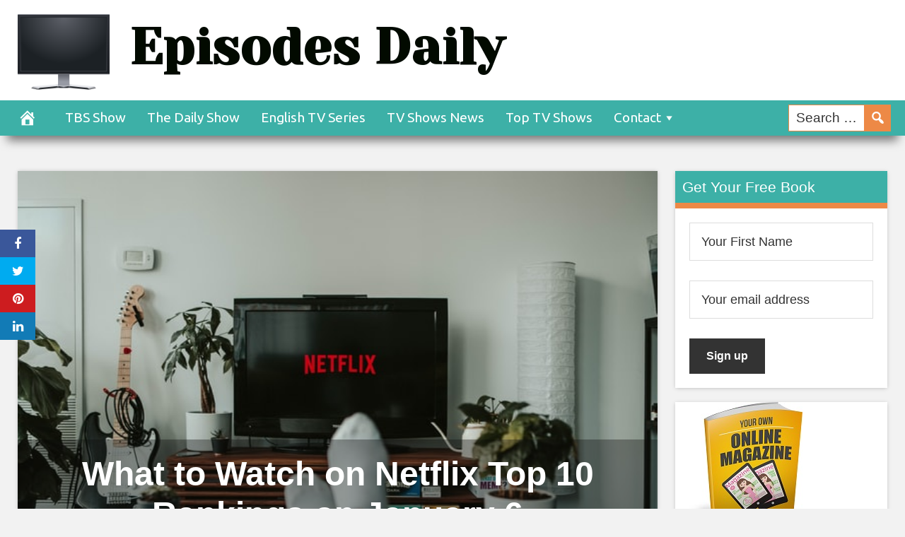

--- FILE ---
content_type: text/html; charset=UTF-8
request_url: https://episodesdaily.com/2021/01/06/what-to-watch-on-netflix-top-10-rankings-on-january-6/
body_size: 72664
content:
<!DOCTYPE html>
<html lang="en-US">
<head>
<meta charset="UTF-8">
<meta name="viewport" content="width=device-width, initial-scale=1">
<link rel="profile" href="https://gmpg.org/xfn/11">

<meta name='robots' content='index, follow, max-image-preview:large, max-snippet:-1, max-video-preview:-1' />
<meta property="og:image" content="https://episodesdaily.com/wp-content/uploads/2021/01/mollie-sivaram-yubCnXAA3H8-unsplash.jpg" />
	<meta property="og:image:width" content="1024" />
	<meta property="og:image:height" content="1024" />
	
	
	<!-- This site is optimized with the Yoast SEO plugin v21.3 - https://yoast.com/wordpress/plugins/seo/ -->
	<title>What to Watch on Netflix Top 10 Rankings on January 6 - Episode Daily</title>
	<link rel="canonical" href="https://episodesdaily.com/2021/01/06/what-to-watch-on-netflix-top-10-rankings-on-january-6/" />
	<meta property="og:locale" content="en_US" />
	<meta property="og:type" content="article" />
	<meta property="og:title" content="What to Watch on Netflix Top 10 Rankings on January 6 - Episode Daily" />
	<meta property="og:description" content="The Netflix Top 10 checklist will not inform you the number of individuals are enjoying a program, yet it will certainly inform you which reveals individuals are enjoying one of the most. The Leading 10 listing for Wednesday, Jan. 6 sees the Martial arts Youngster extension collection Cobra Kai remaining to hold the No. 1" />
	<meta property="og:url" content="https://episodesdaily.com/2021/01/06/what-to-watch-on-netflix-top-10-rankings-on-january-6/" />
	<meta property="og:site_name" content="Episode Daily" />
	<meta property="article:published_time" content="1970-01-01T00:00:00+00:00" />
	<meta property="article:modified_time" content="2021-01-07T12:08:01+00:00" />
	<meta property="og:image" content="https://episodesdaily.com/wp-content/uploads/2021/01/mollie-sivaram-yubCnXAA3H8-unsplash.jpg" />
	<meta property="og:image:width" content="640" />
	<meta property="og:image:height" content="427" />
	<meta property="og:image:type" content="image/jpeg" />
	<meta name="author" content="admin" />
	<meta name="twitter:card" content="summary_large_image" />
	<meta name="twitter:label1" content="Written by" />
	<meta name="twitter:data1" content="admin" />
	<meta name="twitter:label2" content="Est. reading time" />
	<meta name="twitter:data2" content="5 minutes" />
	<script type="application/ld+json" class="yoast-schema-graph">{"@context":"https://schema.org","@graph":[{"@type":"WebPage","@id":"https://episodesdaily.com/2021/01/06/what-to-watch-on-netflix-top-10-rankings-on-january-6/","url":"https://episodesdaily.com/2021/01/06/what-to-watch-on-netflix-top-10-rankings-on-january-6/","name":"What to Watch on Netflix Top 10 Rankings on January 6 - Episode Daily","isPartOf":{"@id":"https://episodesdaily.com/#website"},"primaryImageOfPage":{"@id":"https://episodesdaily.com/2021/01/06/what-to-watch-on-netflix-top-10-rankings-on-january-6/#primaryimage"},"image":{"@id":"https://episodesdaily.com/2021/01/06/what-to-watch-on-netflix-top-10-rankings-on-january-6/#primaryimage"},"thumbnailUrl":"https://episodesdaily.com/wp-content/uploads/2021/01/mollie-sivaram-yubCnXAA3H8-unsplash.jpg","datePublished":"1970-01-01T00:00:00+00:00","dateModified":"2021-01-07T12:08:01+00:00","author":{"@id":"https://episodesdaily.com/#/schema/person/74e31473d95ffa099d5905725305819c"},"breadcrumb":{"@id":"https://episodesdaily.com/2021/01/06/what-to-watch-on-netflix-top-10-rankings-on-january-6/#breadcrumb"},"inLanguage":"en-US","potentialAction":[{"@type":"ReadAction","target":["https://episodesdaily.com/2021/01/06/what-to-watch-on-netflix-top-10-rankings-on-january-6/"]}]},{"@type":"ImageObject","inLanguage":"en-US","@id":"https://episodesdaily.com/2021/01/06/what-to-watch-on-netflix-top-10-rankings-on-january-6/#primaryimage","url":"https://episodesdaily.com/wp-content/uploads/2021/01/mollie-sivaram-yubCnXAA3H8-unsplash.jpg","contentUrl":"https://episodesdaily.com/wp-content/uploads/2021/01/mollie-sivaram-yubCnXAA3H8-unsplash.jpg","width":640,"height":427},{"@type":"BreadcrumbList","@id":"https://episodesdaily.com/2021/01/06/what-to-watch-on-netflix-top-10-rankings-on-january-6/#breadcrumb","itemListElement":[{"@type":"ListItem","position":1,"name":"Home","item":"https://episodesdaily.com/"},{"@type":"ListItem","position":2,"name":"What to Watch on Netflix Top 10 Rankings on January 6"}]},{"@type":"WebSite","@id":"https://episodesdaily.com/#website","url":"https://episodesdaily.com/","name":"Episode Daily","description":"Episode Daily, Videos And more","potentialAction":[{"@type":"SearchAction","target":{"@type":"EntryPoint","urlTemplate":"https://episodesdaily.com/?s={search_term_string}"},"query-input":"required name=search_term_string"}],"inLanguage":"en-US"},{"@type":"Person","@id":"https://episodesdaily.com/#/schema/person/74e31473d95ffa099d5905725305819c","name":"admin","image":{"@type":"ImageObject","inLanguage":"en-US","@id":"https://episodesdaily.com/#/schema/person/image/","url":"https://secure.gravatar.com/avatar/3230f391384833d6fa7f6c5a4628bc67?s=96&d=mm&r=g","contentUrl":"https://secure.gravatar.com/avatar/3230f391384833d6fa7f6c5a4628bc67?s=96&d=mm&r=g","caption":"admin"},"url":"https://episodesdaily.com/author/admin/"}]}</script>
	<!-- / Yoast SEO plugin. -->


<link rel='dns-prefetch' href='//cdnjs.cloudflare.com' />
<link rel='dns-prefetch' href='//fonts.googleapis.com' />
<link rel="alternate" type="application/rss+xml" title="Episode Daily &raquo; Feed" href="https://episodesdaily.com/feed/" />
<link rel="alternate" type="application/rss+xml" title="Episode Daily &raquo; Comments Feed" href="https://episodesdaily.com/comments/feed/" />
<link rel="alternate" type="application/rss+xml" title="Episode Daily &raquo; What to Watch on Netflix Top 10 Rankings on January 6 Comments Feed" href="https://episodesdaily.com/2021/01/06/what-to-watch-on-netflix-top-10-rankings-on-january-6/feed/" />
		<!-- This site uses the Google Analytics by MonsterInsights plugin v8.20.0 - Using Analytics tracking - https://www.monsterinsights.com/ -->
		<!-- Note: MonsterInsights is not currently configured on this site. The site owner needs to authenticate with Google Analytics in the MonsterInsights settings panel. -->
					<!-- No tracking code set -->
				<!-- / Google Analytics by MonsterInsights -->
		<script type="text/javascript">
window._wpemojiSettings = {"baseUrl":"https:\/\/s.w.org\/images\/core\/emoji\/14.0.0\/72x72\/","ext":".png","svgUrl":"https:\/\/s.w.org\/images\/core\/emoji\/14.0.0\/svg\/","svgExt":".svg","source":{"concatemoji":"https:\/\/episodesdaily.com\/wp-includes\/js\/wp-emoji-release.min.js?ver=6.3.1"}};
/*! This file is auto-generated */
!function(i,n){var o,s,e;function c(e){try{var t={supportTests:e,timestamp:(new Date).valueOf()};sessionStorage.setItem(o,JSON.stringify(t))}catch(e){}}function p(e,t,n){e.clearRect(0,0,e.canvas.width,e.canvas.height),e.fillText(t,0,0);var t=new Uint32Array(e.getImageData(0,0,e.canvas.width,e.canvas.height).data),r=(e.clearRect(0,0,e.canvas.width,e.canvas.height),e.fillText(n,0,0),new Uint32Array(e.getImageData(0,0,e.canvas.width,e.canvas.height).data));return t.every(function(e,t){return e===r[t]})}function u(e,t,n){switch(t){case"flag":return n(e,"\ud83c\udff3\ufe0f\u200d\u26a7\ufe0f","\ud83c\udff3\ufe0f\u200b\u26a7\ufe0f")?!1:!n(e,"\ud83c\uddfa\ud83c\uddf3","\ud83c\uddfa\u200b\ud83c\uddf3")&&!n(e,"\ud83c\udff4\udb40\udc67\udb40\udc62\udb40\udc65\udb40\udc6e\udb40\udc67\udb40\udc7f","\ud83c\udff4\u200b\udb40\udc67\u200b\udb40\udc62\u200b\udb40\udc65\u200b\udb40\udc6e\u200b\udb40\udc67\u200b\udb40\udc7f");case"emoji":return!n(e,"\ud83e\udef1\ud83c\udffb\u200d\ud83e\udef2\ud83c\udfff","\ud83e\udef1\ud83c\udffb\u200b\ud83e\udef2\ud83c\udfff")}return!1}function f(e,t,n){var r="undefined"!=typeof WorkerGlobalScope&&self instanceof WorkerGlobalScope?new OffscreenCanvas(300,150):i.createElement("canvas"),a=r.getContext("2d",{willReadFrequently:!0}),o=(a.textBaseline="top",a.font="600 32px Arial",{});return e.forEach(function(e){o[e]=t(a,e,n)}),o}function t(e){var t=i.createElement("script");t.src=e,t.defer=!0,i.head.appendChild(t)}"undefined"!=typeof Promise&&(o="wpEmojiSettingsSupports",s=["flag","emoji"],n.supports={everything:!0,everythingExceptFlag:!0},e=new Promise(function(e){i.addEventListener("DOMContentLoaded",e,{once:!0})}),new Promise(function(t){var n=function(){try{var e=JSON.parse(sessionStorage.getItem(o));if("object"==typeof e&&"number"==typeof e.timestamp&&(new Date).valueOf()<e.timestamp+604800&&"object"==typeof e.supportTests)return e.supportTests}catch(e){}return null}();if(!n){if("undefined"!=typeof Worker&&"undefined"!=typeof OffscreenCanvas&&"undefined"!=typeof URL&&URL.createObjectURL&&"undefined"!=typeof Blob)try{var e="postMessage("+f.toString()+"("+[JSON.stringify(s),u.toString(),p.toString()].join(",")+"));",r=new Blob([e],{type:"text/javascript"}),a=new Worker(URL.createObjectURL(r),{name:"wpTestEmojiSupports"});return void(a.onmessage=function(e){c(n=e.data),a.terminate(),t(n)})}catch(e){}c(n=f(s,u,p))}t(n)}).then(function(e){for(var t in e)n.supports[t]=e[t],n.supports.everything=n.supports.everything&&n.supports[t],"flag"!==t&&(n.supports.everythingExceptFlag=n.supports.everythingExceptFlag&&n.supports[t]);n.supports.everythingExceptFlag=n.supports.everythingExceptFlag&&!n.supports.flag,n.DOMReady=!1,n.readyCallback=function(){n.DOMReady=!0}}).then(function(){return e}).then(function(){var e;n.supports.everything||(n.readyCallback(),(e=n.source||{}).concatemoji?t(e.concatemoji):e.wpemoji&&e.twemoji&&(t(e.twemoji),t(e.wpemoji)))}))}((window,document),window._wpemojiSettings);
</script>
<style type="text/css">
img.wp-smiley,
img.emoji {
	display: inline !important;
	border: none !important;
	box-shadow: none !important;
	height: 1em !important;
	width: 1em !important;
	margin: 0 0.07em !important;
	vertical-align: -0.1em !important;
	background: none !important;
	padding: 0 !important;
}
</style>
	<link rel='stylesheet' id='wp-block-library-css' href='https://episodesdaily.com/wp-includes/css/dist/block-library/style.min.css?ver=6.3.1' type='text/css' media='all' />
<style id='classic-theme-styles-inline-css' type='text/css'>
/*! This file is auto-generated */
.wp-block-button__link{color:#fff;background-color:#32373c;border-radius:9999px;box-shadow:none;text-decoration:none;padding:calc(.667em + 2px) calc(1.333em + 2px);font-size:1.125em}.wp-block-file__button{background:#32373c;color:#fff;text-decoration:none}
</style>
<style id='global-styles-inline-css' type='text/css'>
body{--wp--preset--color--black: #000000;--wp--preset--color--cyan-bluish-gray: #abb8c3;--wp--preset--color--white: #ffffff;--wp--preset--color--pale-pink: #f78da7;--wp--preset--color--vivid-red: #cf2e2e;--wp--preset--color--luminous-vivid-orange: #ff6900;--wp--preset--color--luminous-vivid-amber: #fcb900;--wp--preset--color--light-green-cyan: #7bdcb5;--wp--preset--color--vivid-green-cyan: #00d084;--wp--preset--color--pale-cyan-blue: #8ed1fc;--wp--preset--color--vivid-cyan-blue: #0693e3;--wp--preset--color--vivid-purple: #9b51e0;--wp--preset--gradient--vivid-cyan-blue-to-vivid-purple: linear-gradient(135deg,rgba(6,147,227,1) 0%,rgb(155,81,224) 100%);--wp--preset--gradient--light-green-cyan-to-vivid-green-cyan: linear-gradient(135deg,rgb(122,220,180) 0%,rgb(0,208,130) 100%);--wp--preset--gradient--luminous-vivid-amber-to-luminous-vivid-orange: linear-gradient(135deg,rgba(252,185,0,1) 0%,rgba(255,105,0,1) 100%);--wp--preset--gradient--luminous-vivid-orange-to-vivid-red: linear-gradient(135deg,rgba(255,105,0,1) 0%,rgb(207,46,46) 100%);--wp--preset--gradient--very-light-gray-to-cyan-bluish-gray: linear-gradient(135deg,rgb(238,238,238) 0%,rgb(169,184,195) 100%);--wp--preset--gradient--cool-to-warm-spectrum: linear-gradient(135deg,rgb(74,234,220) 0%,rgb(151,120,209) 20%,rgb(207,42,186) 40%,rgb(238,44,130) 60%,rgb(251,105,98) 80%,rgb(254,248,76) 100%);--wp--preset--gradient--blush-light-purple: linear-gradient(135deg,rgb(255,206,236) 0%,rgb(152,150,240) 100%);--wp--preset--gradient--blush-bordeaux: linear-gradient(135deg,rgb(254,205,165) 0%,rgb(254,45,45) 50%,rgb(107,0,62) 100%);--wp--preset--gradient--luminous-dusk: linear-gradient(135deg,rgb(255,203,112) 0%,rgb(199,81,192) 50%,rgb(65,88,208) 100%);--wp--preset--gradient--pale-ocean: linear-gradient(135deg,rgb(255,245,203) 0%,rgb(182,227,212) 50%,rgb(51,167,181) 100%);--wp--preset--gradient--electric-grass: linear-gradient(135deg,rgb(202,248,128) 0%,rgb(113,206,126) 100%);--wp--preset--gradient--midnight: linear-gradient(135deg,rgb(2,3,129) 0%,rgb(40,116,252) 100%);--wp--preset--font-size--small: 13px;--wp--preset--font-size--medium: 20px;--wp--preset--font-size--large: 36px;--wp--preset--font-size--x-large: 42px;--wp--preset--spacing--20: 0.44rem;--wp--preset--spacing--30: 0.67rem;--wp--preset--spacing--40: 1rem;--wp--preset--spacing--50: 1.5rem;--wp--preset--spacing--60: 2.25rem;--wp--preset--spacing--70: 3.38rem;--wp--preset--spacing--80: 5.06rem;--wp--preset--shadow--natural: 6px 6px 9px rgba(0, 0, 0, 0.2);--wp--preset--shadow--deep: 12px 12px 50px rgba(0, 0, 0, 0.4);--wp--preset--shadow--sharp: 6px 6px 0px rgba(0, 0, 0, 0.2);--wp--preset--shadow--outlined: 6px 6px 0px -3px rgba(255, 255, 255, 1), 6px 6px rgba(0, 0, 0, 1);--wp--preset--shadow--crisp: 6px 6px 0px rgba(0, 0, 0, 1);}:where(.is-layout-flex){gap: 0.5em;}:where(.is-layout-grid){gap: 0.5em;}body .is-layout-flow > .alignleft{float: left;margin-inline-start: 0;margin-inline-end: 2em;}body .is-layout-flow > .alignright{float: right;margin-inline-start: 2em;margin-inline-end: 0;}body .is-layout-flow > .aligncenter{margin-left: auto !important;margin-right: auto !important;}body .is-layout-constrained > .alignleft{float: left;margin-inline-start: 0;margin-inline-end: 2em;}body .is-layout-constrained > .alignright{float: right;margin-inline-start: 2em;margin-inline-end: 0;}body .is-layout-constrained > .aligncenter{margin-left: auto !important;margin-right: auto !important;}body .is-layout-constrained > :where(:not(.alignleft):not(.alignright):not(.alignfull)){max-width: var(--wp--style--global--content-size);margin-left: auto !important;margin-right: auto !important;}body .is-layout-constrained > .alignwide{max-width: var(--wp--style--global--wide-size);}body .is-layout-flex{display: flex;}body .is-layout-flex{flex-wrap: wrap;align-items: center;}body .is-layout-flex > *{margin: 0;}body .is-layout-grid{display: grid;}body .is-layout-grid > *{margin: 0;}:where(.wp-block-columns.is-layout-flex){gap: 2em;}:where(.wp-block-columns.is-layout-grid){gap: 2em;}:where(.wp-block-post-template.is-layout-flex){gap: 1.25em;}:where(.wp-block-post-template.is-layout-grid){gap: 1.25em;}.has-black-color{color: var(--wp--preset--color--black) !important;}.has-cyan-bluish-gray-color{color: var(--wp--preset--color--cyan-bluish-gray) !important;}.has-white-color{color: var(--wp--preset--color--white) !important;}.has-pale-pink-color{color: var(--wp--preset--color--pale-pink) !important;}.has-vivid-red-color{color: var(--wp--preset--color--vivid-red) !important;}.has-luminous-vivid-orange-color{color: var(--wp--preset--color--luminous-vivid-orange) !important;}.has-luminous-vivid-amber-color{color: var(--wp--preset--color--luminous-vivid-amber) !important;}.has-light-green-cyan-color{color: var(--wp--preset--color--light-green-cyan) !important;}.has-vivid-green-cyan-color{color: var(--wp--preset--color--vivid-green-cyan) !important;}.has-pale-cyan-blue-color{color: var(--wp--preset--color--pale-cyan-blue) !important;}.has-vivid-cyan-blue-color{color: var(--wp--preset--color--vivid-cyan-blue) !important;}.has-vivid-purple-color{color: var(--wp--preset--color--vivid-purple) !important;}.has-black-background-color{background-color: var(--wp--preset--color--black) !important;}.has-cyan-bluish-gray-background-color{background-color: var(--wp--preset--color--cyan-bluish-gray) !important;}.has-white-background-color{background-color: var(--wp--preset--color--white) !important;}.has-pale-pink-background-color{background-color: var(--wp--preset--color--pale-pink) !important;}.has-vivid-red-background-color{background-color: var(--wp--preset--color--vivid-red) !important;}.has-luminous-vivid-orange-background-color{background-color: var(--wp--preset--color--luminous-vivid-orange) !important;}.has-luminous-vivid-amber-background-color{background-color: var(--wp--preset--color--luminous-vivid-amber) !important;}.has-light-green-cyan-background-color{background-color: var(--wp--preset--color--light-green-cyan) !important;}.has-vivid-green-cyan-background-color{background-color: var(--wp--preset--color--vivid-green-cyan) !important;}.has-pale-cyan-blue-background-color{background-color: var(--wp--preset--color--pale-cyan-blue) !important;}.has-vivid-cyan-blue-background-color{background-color: var(--wp--preset--color--vivid-cyan-blue) !important;}.has-vivid-purple-background-color{background-color: var(--wp--preset--color--vivid-purple) !important;}.has-black-border-color{border-color: var(--wp--preset--color--black) !important;}.has-cyan-bluish-gray-border-color{border-color: var(--wp--preset--color--cyan-bluish-gray) !important;}.has-white-border-color{border-color: var(--wp--preset--color--white) !important;}.has-pale-pink-border-color{border-color: var(--wp--preset--color--pale-pink) !important;}.has-vivid-red-border-color{border-color: var(--wp--preset--color--vivid-red) !important;}.has-luminous-vivid-orange-border-color{border-color: var(--wp--preset--color--luminous-vivid-orange) !important;}.has-luminous-vivid-amber-border-color{border-color: var(--wp--preset--color--luminous-vivid-amber) !important;}.has-light-green-cyan-border-color{border-color: var(--wp--preset--color--light-green-cyan) !important;}.has-vivid-green-cyan-border-color{border-color: var(--wp--preset--color--vivid-green-cyan) !important;}.has-pale-cyan-blue-border-color{border-color: var(--wp--preset--color--pale-cyan-blue) !important;}.has-vivid-cyan-blue-border-color{border-color: var(--wp--preset--color--vivid-cyan-blue) !important;}.has-vivid-purple-border-color{border-color: var(--wp--preset--color--vivid-purple) !important;}.has-vivid-cyan-blue-to-vivid-purple-gradient-background{background: var(--wp--preset--gradient--vivid-cyan-blue-to-vivid-purple) !important;}.has-light-green-cyan-to-vivid-green-cyan-gradient-background{background: var(--wp--preset--gradient--light-green-cyan-to-vivid-green-cyan) !important;}.has-luminous-vivid-amber-to-luminous-vivid-orange-gradient-background{background: var(--wp--preset--gradient--luminous-vivid-amber-to-luminous-vivid-orange) !important;}.has-luminous-vivid-orange-to-vivid-red-gradient-background{background: var(--wp--preset--gradient--luminous-vivid-orange-to-vivid-red) !important;}.has-very-light-gray-to-cyan-bluish-gray-gradient-background{background: var(--wp--preset--gradient--very-light-gray-to-cyan-bluish-gray) !important;}.has-cool-to-warm-spectrum-gradient-background{background: var(--wp--preset--gradient--cool-to-warm-spectrum) !important;}.has-blush-light-purple-gradient-background{background: var(--wp--preset--gradient--blush-light-purple) !important;}.has-blush-bordeaux-gradient-background{background: var(--wp--preset--gradient--blush-bordeaux) !important;}.has-luminous-dusk-gradient-background{background: var(--wp--preset--gradient--luminous-dusk) !important;}.has-pale-ocean-gradient-background{background: var(--wp--preset--gradient--pale-ocean) !important;}.has-electric-grass-gradient-background{background: var(--wp--preset--gradient--electric-grass) !important;}.has-midnight-gradient-background{background: var(--wp--preset--gradient--midnight) !important;}.has-small-font-size{font-size: var(--wp--preset--font-size--small) !important;}.has-medium-font-size{font-size: var(--wp--preset--font-size--medium) !important;}.has-large-font-size{font-size: var(--wp--preset--font-size--large) !important;}.has-x-large-font-size{font-size: var(--wp--preset--font-size--x-large) !important;}
.wp-block-navigation a:where(:not(.wp-element-button)){color: inherit;}
:where(.wp-block-post-template.is-layout-flex){gap: 1.25em;}:where(.wp-block-post-template.is-layout-grid){gap: 1.25em;}
:where(.wp-block-columns.is-layout-flex){gap: 2em;}:where(.wp-block-columns.is-layout-grid){gap: 2em;}
.wp-block-pullquote{font-size: 1.5em;line-height: 1.6;}
</style>
<link rel='stylesheet' id='wp-autonomous-youtube-css' href='https://episodesdaily.com/wp-content/plugins/wp-autonomous-youtube/public/css/wp-autonomous-youtube-public.css?ver=1.0.0' type='text/css' media='all' />
<link rel='stylesheet' id='disruptpress-style-css' href='https://episodesdaily.com/wp-content/uploads/disruptpress/style.css?ver=6.3.1' type='text/css' media='all' />
<style id='disruptpress-style-inline-css' type='text/css'>

	
#dp_source_link {
	display:none !important;
}	
	
.dp-social-media-follow-instagram a {
	background-color: #9C27B0;
}

.dp-social-media-follow-youtube a {
    background-color: #FF0000;
}

.site-header .title-logo {
	height: inherit;
}

@media only screen and (max-width: 768px) {

	.woocommerce ul.products li.last, .woocommerce-page ul.products li.last {
			margin-right: 0px !important;
	}
}

@media only screen and (max-width: 600px) {

	.woocommerce ul.products li.last, .woocommerce-page ul.products li.last {
			margin-right: 0px !important;
	}
	.woocommerce ul.products[class*=columns-] li.product, .woocommerce-page ul.products[class*=columns-] li.product {
		width: 100%;
	}
}

@media only screen and (max-width: 767px) {
	
	.dp-slider {
		width: calc(100% - 15px) !important;
	}
	.dp-grid-loop-wrap-parent {
		width: 100% !important;
	}
	.dp-grid-loop-title {
		font-size:16px !important;
	}
}

@media only screen and (max-width: 1023px) {
	
	.dp-grid-loop-title {
		font-size:15px !important;
	}
}	


/* ## Front Page Grid
--------------------------------------------- */

.dp-grid-loop-wrap {
	margin-top: 0px;	
}

.dp-grid-loop-wrap-bottom {
	margin-bottom: 50px;
}

.dp-grid-loop-wrap-parent {
	position: relative;
	width: 50%;
	float:left;
	padding: 5px;
}

.dp-grid-loop-wrap-child {
	overflow:hidden;
	border-radius: 0px;
	position: relative;
	padding-bottom: calc(100% * 9 / 16);
	background-size: cover;
    background-repeat: no-repeat;
    background-position: center center;
}

.dp-grid-loop-image img {
	position: absolute;
	height: 100%;
    width: 100%;
	background-position: top center;
}

.dp-grid-loop-content-wrap {
	position: absolute;
	bottom: 0;
	background: rgba(10,0,0,0.5);
	width: 100%;
	height: auto;
	padding: 10px;
	color: #fff;
	line-height: 1.4;
}

.dp-grid-loop-title {
	overflow:hidden;
	font-size: 16px;
	font-weight: 400;
	color: #FFFFFF;
}

.dp-grid-loop-content {
	position: absolute;
	top: 0;
	bottom: 0;
	left: 0;
	right: 0;
}

.dp-grid-loop-meta {
	font-size: 12px;
	color: #FFFFFF;
}

.dp-grid-loop-date {
	display: inline-block;
}

.dp-grid-loop-cat {
	display: inline-block;
	float: right;
}





/*** H2 fix ***/
.dp-blog-roll-loop-title h2 {
    font-size: 30px;
    font-size: 3rem;
    font-weight: 400;
    text-align: center;
}

@media only screen and (max-width: 600px) {

    .dp-blog-roll-loop-title h2 {
		font-size: 20px;
		font-weight: 700;
	}
}




        
.dp-grid-loop-wrap-parent:nth-child(n+1):nth-child(-n+2) {
    width: 50%;
}
.dp-grid-loop-wrap-parent:nth-child(n+1):nth-child(-n+2) .dp-grid-loop-title {
    font-size: 22px;
}
.dp-grid-loop-wrap-parent:nth-child(n+1):nth-child(-n+2) .dp-grid-loop-meta {
    font-size: 14px;
}


.dp-grid-loop-wrap-parent:nth-child(n+3):nth-child(-n+5) {
    width: 33%;
}
.dp-grid-loop-wrap-parent:nth-child(n+3):nth-child(-n+5) .dp-grid-loop-title {
    font-size: 16px;
}
.dp-grid-loop-wrap-parent::nth-child(n+3):nth-child(-n+5) .dp-grid-loop-meta {
    font-size: 12px;
}


.dp-grid-loop-wrap-parent:nth-child(n+6):nth-child(-n+9) {
    width: 25%;
}
.dp-grid-loop-wrap-parent:nth-child(n+6):nth-child(-n+9) .dp-grid-loop-title {
    font-size: 14px;
}
.dp-grid-loop-wrap-parent::nth-child(n+6):nth-child(-n+9) .dp-grid-loop-meta {
    font-size: 12px;
}



        

</style>
<link rel='stylesheet' id='responsive-menu-css-css' href='https://episodesdaily.com/wp-content/themes/disruptpress/css/responsive-menu.css?ver=6.3.1' type='text/css' media='all' />
<link rel='stylesheet' id='font-awesome-css-css' href='//cdnjs.cloudflare.com/ajax/libs/font-awesome/4.7.0/css/font-awesome.css?ver=6.3.1' type='text/css' media='all' />
<link rel='stylesheet' id='dashicons-css' href='https://episodesdaily.com/wp-includes/css/dashicons.min.css?ver=6.3.1' type='text/css' media='all' />
<link rel='stylesheet' id='dp-google-font-body-css' href='https://fonts.googleapis.com/css?family=Ubuntu&#038;ver=6.3.1' type='text/css' media='all' />
<link rel='stylesheet' id='dp-google-font-header-title-css' href='https://fonts.googleapis.com/css?family=Yeseva+One&#038;ver=6.3.1' type='text/css' media='all' />
<link rel='stylesheet' id='dp-google-font-tagline-title-css' href='https://fonts.googleapis.com/css?family=Yeseva+One&#038;ver=6.3.1' type='text/css' media='all' />
<link rel='stylesheet' id='dp-google-font-nav-primary-logo-title-css' href='https://fonts.googleapis.com/css?family=Play&#038;ver=6.3.1' type='text/css' media='all' />
<link rel='stylesheet' id='bxslider-css-css' href='https://episodesdaily.com/wp-content/themes/disruptpress/bxslider/jquery.bxslider.min.css?ver=6.3.1' type='text/css' media='all' />
<link rel='stylesheet' id='recent-posts-widget-with-thumbnails-public-style-css' href='https://episodesdaily.com/wp-content/plugins/recent-posts-widget-with-thumbnails/public.css?ver=7.1.1' type='text/css' media='all' />
<script type='text/javascript' src='https://episodesdaily.com/wp-includes/js/jquery/jquery.min.js?ver=3.7.0' id='jquery-core-js'></script>
<script type='text/javascript' src='https://episodesdaily.com/wp-includes/js/jquery/jquery-migrate.min.js?ver=3.4.1' id='jquery-migrate-js'></script>
<script type='text/javascript' src='https://episodesdaily.com/wp-content/plugins/wp-autonomous-youtube/public/js/wp-autonomous-youtube-public.js?ver=1.0.0' id='wp-autonomous-youtube-js'></script>
<script type='text/javascript' src='https://episodesdaily.com/wp-content/themes/disruptpress/bxslider/jquery.bxslider.min.js?ver=1.0.0' id='bxslider-js'></script>
<link rel="https://api.w.org/" href="https://episodesdaily.com/wp-json/" /><link rel="alternate" type="application/json" href="https://episodesdaily.com/wp-json/wp/v2/posts/28711" /><link rel="EditURI" type="application/rsd+xml" title="RSD" href="https://episodesdaily.com/xmlrpc.php?rsd" />
<meta name="generator" content="WordPress 6.3.1" />
<link rel='shortlink' href='https://episodesdaily.com/?p=28711' />
<link rel="alternate" type="application/json+oembed" href="https://episodesdaily.com/wp-json/oembed/1.0/embed?url=https%3A%2F%2Fepisodesdaily.com%2F2021%2F01%2F06%2Fwhat-to-watch-on-netflix-top-10-rankings-on-january-6%2F" />
<link rel="alternate" type="text/xml+oembed" href="https://episodesdaily.com/wp-json/oembed/1.0/embed?url=https%3A%2F%2Fepisodesdaily.com%2F2021%2F01%2F06%2Fwhat-to-watch-on-netflix-top-10-rankings-on-january-6%2F&#038;format=xml" />
<!-- Global site tag (gtag.js) - Google Analytics -->
<script async src="https://www.googletagmanager.com/gtag/js?id=UA-184196076-1"></script>
<script>
  window.dataLayer = window.dataLayer || [];
  function gtag(){dataLayer.push(arguments);}
  gtag('js', new Date());

  gtag('config', 'UA-184196076-1');
</script>
<link rel="pingback" href="https://episodesdaily.com/xmlrpc.php"><script type="text/javascript">
jQuery(document).ready(function(){
		jQuery('.bxslider').bxSlider({
			mode: 'horizontal',
			moveSlides: 1,
			slideMargin: 40,
            infiniteLoop: true,
            touchEnabled : (navigator.maxTouchPoints > 0),
			captions: true,
			autoStart: true,
			auto: true,
			speed: 800,
		});
	});
  </script><meta name="generator" content="Elementor 3.16.4; features: e_dom_optimization, e_optimized_assets_loading, additional_custom_breakpoints; settings: css_print_method-external, google_font-enabled, font_display-auto">
		<style type="text/css" id="wp-custom-css">
			/*
You can add your own CSS here.

Click the help icon above to learn more.
*/


.wp-caption {
	width:auto !important;
}

@media (max-width: 575px) {
.post-featured-image {
margin-top: 0px;
}

.site-header {
padding-top:0px;
}

.site-header .title-logo {
margin-bottom: 15px;
}

.site-header .site-title {
font-size: 30px;
font-size: 3rem;
}

.single .entry-header, .page .entry-header {
background: none;
margin-top: 0;
margin-right: 0;
margin-bottom: 0;
margin-left: 0;

padding-top: 10px;
padding-right: 15px;
padding-bottom: 0;
padding-left: 15px;
}

.single .entry-title, .page .entry-title {
color:#000;

}

.single .entry-header .entry-meta {
color:#000;
margin-top: 10px;
margin-left: 0px;
padding-left: 10px;
}
}

		</style>
		
<script type='text/javascript' src='https://episodesdaily.com/wp-content/plugins/wp-spamshield/js/jscripts.php'></script> 
</head>

<body data-rsssl=1 class="post-template-default single single-post postid-28711 single-format-standard content-sidebar1 group-blog elementor-default elementor-kit-28413">
	
<div class="body-container">
	
	<div class="body-background-2"></div>
		
	<div class="site-container">
			
			<!-- .nav-responsive -->
        <div class="disruptpress-responsive-menu-wrap">

            <div class="disruptpress-responsive-menu-wrap-title">

                <a href="https://episodesdaily.com/" rel="home">Episode Daily</a>            </div>


            <div class="disruptpress-responsive-menu-wrap-menu-toggle"><a id="disruptpress-responsive-menu-toggle" href="#disruptpress-responsive-menu-toggle"></a></div>
		</div>
		<div id="disruptpress-responsive-menu">
			<a id="disruptpress-responsive-menu-toggle-inside" href="#disruptpress-responsive-menu-toggle"></a>
			<form role="search" method="get" class="responsive-search-form" action="https://episodesdaily.com">
				<label>
					<input type="search" class="responsive-search-field" placeholder="Search …" value="" name="s">
				</label>
				<span class="dashicons dashicons-search responsive-search-icon"></span>
			</form>
			 <div class="menu-primary-menu-container"><ul id="menu-primary-menu" class="disruptpress-responsive-menu"><li><a href="https://episodesdaily.com/">Home</a></li><li class="dp-nav-primary-home-icon menu-item"><a href="https://episodesdaily.com/" rel="home"><span class="dashicons dashicons-admin-home"></span></a></li><li id="menu-item-28118" class="menu-item menu-item-type-taxonomy menu-item-object-category menu-item-28118"><a href="https://episodesdaily.com/category/tbs-show/">TBS Show</a></li>
<li id="menu-item-28119" class="menu-item menu-item-type-taxonomy menu-item-object-category menu-item-28119"><a href="https://episodesdaily.com/category/the-daily-show/">The Daily Show</a></li>
<li id="menu-item-28124" class="menu-item menu-item-type-taxonomy menu-item-object-category menu-item-28124"><a href="https://episodesdaily.com/category/english-tv-series/">English TV Series</a></li>
<li id="menu-item-7856" class="menu-item menu-item-type-taxonomy menu-item-object-category current-post-ancestor current-menu-parent current-post-parent menu-item-7856"><a href="https://episodesdaily.com/category/tv-shows-news/">TV Shows News</a></li>
<li id="menu-item-28423" class="menu-item menu-item-type-taxonomy menu-item-object-category menu-item-28423"><a href="https://episodesdaily.com/category/top-tv-shows/">Top TV Shows</a></li>
<li id="menu-item-37" class="menu-item menu-item-type-post_type menu-item-object-page menu-item-has-children menu-item-37"><a href="https://episodesdaily.com/contact-us/">Contact</a>
<ul class="sub-menu">
	<li id="menu-item-38" class="menu-item menu-item-type-post_type menu-item-object-page menu-item-38"><a href="https://episodesdaily.com/about-us/">About us</a></li>
	<li id="menu-item-33" class="menu-item menu-item-type-post_type menu-item-object-page menu-item-33"><a href="https://episodesdaily.com/amazon-disclaimer/">Amazon Disclaimer</a></li>
	<li id="menu-item-34" class="menu-item menu-item-type-post_type menu-item-object-page menu-item-34"><a href="https://episodesdaily.com/dmca-copyrights-disclaimer/">DMCA / Copyrights Disclaimer</a></li>
	<li id="menu-item-35" class="menu-item menu-item-type-post_type menu-item-object-page menu-item-35"><a href="https://episodesdaily.com/privacy-policy/">Privacy Policy</a></li>
	<li id="menu-item-36" class="menu-item menu-item-type-post_type menu-item-object-page menu-item-36"><a href="https://episodesdaily.com/terms-and-conditions/">Terms and Conditions</a></li>
</ul>
</li>
<li class="dp-search-nav-primary"><div class="dp-search-nav-primary-wrap"><form role="search" method="get" class="search-form" action="https://episodesdaily.com"><input type="search" class="search-field" placeholder="Search …" value="" name="s"><input type="submit" class="search-submit" value="&#xf179;"></form></div></li></ul></div>		</div>

		<a class="skip-link screen-reader-text" href="#content">Skip to content</a>

		
		<div class="sidebarfullheight-container">
			
		<!-- .site-header -->
		<!-- .nav-primary -->
		
		<header class="site-header" itemscope itemtype="http://schema.org/WPHeader">
	<div class="wrap">
		
		<div class="title-area"><div class="title-logo"><a href="https://episodesdaily.com/" rel="home"><div class="title-logo-img"></div></a></div><div class="site-title-wrap"><div class="site-title"><a href="https://episodesdaily.com/" rel="home" class="dp-font-style-0">Episodes Daily</a></div><div class="site-description"></div>
			</div>
		</div>		
		
	</div>
</header>
<div class="nav-primary-height-fix"><div class="nav-primary-scroll-wrap">
	<nav class="nav-primary" itemscope itemtype="http://schema.org/SiteNavigationElement" id="disruptpress-nav-primary" aria-label="Main navigation">

			<div class="wrap"><ul id="menu-primary-menu-1" class="disruptpress-nav-menu"><li class="dp-nav-primary-home-icon menu-item"><a href="https://episodesdaily.com/" rel="home"><span class="dashicons dashicons-admin-home"></span></a></li><li class="menu-item menu-item-type-taxonomy menu-item-object-category menu-item-28118"><a href="https://episodesdaily.com/category/tbs-show/">TBS Show</a></li>
<li class="menu-item menu-item-type-taxonomy menu-item-object-category menu-item-28119"><a href="https://episodesdaily.com/category/the-daily-show/">The Daily Show</a></li>
<li class="menu-item menu-item-type-taxonomy menu-item-object-category menu-item-28124"><a href="https://episodesdaily.com/category/english-tv-series/">English TV Series</a></li>
<li class="menu-item menu-item-type-taxonomy menu-item-object-category current-post-ancestor current-menu-parent current-post-parent menu-item-7856"><a href="https://episodesdaily.com/category/tv-shows-news/">TV Shows News</a></li>
<li class="menu-item menu-item-type-taxonomy menu-item-object-category menu-item-28423"><a href="https://episodesdaily.com/category/top-tv-shows/">Top TV Shows</a></li>
<li class="menu-item menu-item-type-post_type menu-item-object-page menu-item-has-children menu-item-37"><a href="https://episodesdaily.com/contact-us/">Contact</a>
<ul class="sub-menu">
	<li class="menu-item menu-item-type-post_type menu-item-object-page menu-item-38"><a href="https://episodesdaily.com/about-us/">About us</a></li>
	<li class="menu-item menu-item-type-post_type menu-item-object-page menu-item-33"><a href="https://episodesdaily.com/amazon-disclaimer/">Amazon Disclaimer</a></li>
	<li class="menu-item menu-item-type-post_type menu-item-object-page menu-item-34"><a href="https://episodesdaily.com/dmca-copyrights-disclaimer/">DMCA / Copyrights Disclaimer</a></li>
	<li class="menu-item menu-item-type-post_type menu-item-object-page menu-item-35"><a href="https://episodesdaily.com/privacy-policy/">Privacy Policy</a></li>
	<li class="menu-item menu-item-type-post_type menu-item-object-page menu-item-36"><a href="https://episodesdaily.com/terms-and-conditions/">Terms and Conditions</a></li>
</ul>
</li>
<li class="dp-search-nav-primary"><div class="dp-search-nav-primary-wrap"><form role="search" method="get" class="search-form" action="https://episodesdaily.com"><input type="search" class="search-field" placeholder="Search …" value="" name="s"><input type="submit" class="search-submit" value="&#xf179;"></form></div></li></ul></div>	</nav>
</div>
</div>

		

				
		<!-- .nav-secondary -->
		<nav class="nav-secondary" itemscope itemtype="http://schema.org/SiteNavigationElement" id="disruptpress-nav-secondary" aria-label="Secondary navigation">
						</nav>




        		<div class="site-inner">

            			<div class="wrap">
            
	<div class="content-sidebar1-wrap">

        		<main id="disruptpress-content" class="content" role="main">

            <div class="post-featured-image"><div class="entry-header-wrap"><header class="entry-header"><h1 class="entry-title">What to Watch on Netflix Top 10 Rankings on January 6</h1><p class="entry-meta"><span class="posted-on"><time class="entry-time published" datetime="2021-01-06T15:00:00+00:00"></time><time class="updated" datetime="2021-01-07T12:08:01+00:00"></time></span><span class="byline"> by <span class="author vcard"><a class="url fn n" href="https://episodesdaily.com/author/admin/">admin</a></span> </span><span class="entry-comments-link"><a href="https://episodesdaily.com/2021/01/06/what-to-watch-on-netflix-top-10-rankings-on-january-6/#respond">0 Comments</a></span> </p></header></div><img width="640" height="427" src="https://episodesdaily.com/wp-content/uploads/2021/01/mollie-sivaram-yubCnXAA3H8-unsplash.jpg" class="attachment-full size-full wp-post-image" alt="" decoding="async" fetchpriority="high" srcset="https://episodesdaily.com/wp-content/uploads/2021/01/mollie-sivaram-yubCnXAA3H8-unsplash.jpg 640w, https://episodesdaily.com/wp-content/uploads/2021/01/mollie-sivaram-yubCnXAA3H8-unsplash-300x200.jpg 300w" sizes="(max-width: 640px) 100vw, 640px" /></div><article id="post-28711" class="entry post-28711 post type-post status-publish format-standard has-post-thumbnail hentry category-tv-shows-news">
    
    <div class="entry-categories-wrap"><span class="entry-categories"><a href="https://episodesdaily.com/category/tv-shows-news/" title="TV Shows News">TV Shows News</a></span></div>	<div class="entry-content">



		
		
            <div class="dp-social-media-share-wrap dp-social-media-share-float">
                <div class="dp-social-media-share-button dp-social-media-share-facebook"><a href="#" onclick="window.open('https://www.facebook.com/sharer/sharer.php?u='+encodeURIComponent(location.href),'facebook-share-dialog','width=626,height=436');return false;"><i class="fa fa-facebook" aria-hidden="true""></i><span class="dp-social-media-share-text">Share on Facebook</span></a></div>
                <div class="dp-social-media-share-button dp-social-media-share-twitter"><a href="#" onclick="window.open('https://twitter.com/share?url='+escape(window.location.href)+'&text='+document.title, '', 'menubar=no,toolbar=no,resizable=yes,scrollbars=yes,height=300,width=600');return false;"><i class="fa fa-twitter" aria-hidden="true"></i><span class="dp-social-media-share-text">Share on Twitter</span></a></div>
                <div class="dp-social-media-share-button dp-social-media-share-pinterest"><a href="#"><i class="fa fa-pinterest" aria-hidden="true"></i><span class="dp-social-media-share-text">Share on Pinterest</span></a></div>
                <div class="dp-social-media-share-button dp-social-media-share-linkedin"><a href="#" onclick="window.open('https://www.linkedin.com/shareArticle?mini=true&url='+escape(window.location.href)+'&title='+document.title, '', 'width=626,height=436');return false;"><i class="fa fa-linkedin" aria-hidden="true"></i><span class="dp-social-media-share-text">Share on LinkedIn</span></a></div>
            </div>
        <p><img decoding="async" class="alignnone wp-image-28742 size-full" src="https://episodesdaily.com/wp-content/uploads/2021/01/mollie-sivaram-yubCnXAA3H8-unsplash.jpg" alt="" width="640" height="427" srcset="https://episodesdaily.com/wp-content/uploads/2021/01/mollie-sivaram-yubCnXAA3H8-unsplash.jpg 640w, https://episodesdaily.com/wp-content/uploads/2021/01/mollie-sivaram-yubCnXAA3H8-unsplash-300x200.jpg 300w" sizes="(max-width: 640px) 100vw, 640px" /></p>
<p>The Netflix Top 10 checklist will not inform you the number of individuals are enjoying a program, yet it will certainly inform you which reveals individuals are enjoying one of the most. The Leading 10 listing for Wednesday, Jan. 6 sees the Martial arts Youngster extension collection Cobra Kai remaining to hold the No. 1 area, while Bridgerton, Chilling Journeys of Sabrina&#8217;s last period, and also the Liam Neeson thriller Unidentified are likewise sitting tight in the leading 5. The only brand-new enhancement is the fascinating and also interesting Nicolas Cage-hosted collection History of Swear Words.</p>
<p>Yet of the Netflix Top 10, which of these programs and also films are in fact worth seeing? We damage down the whole Netflix Top 10 checklist as well as overview you via what to binge and also what to avoid.</p>
<p>The Most Effective TELEVISION Shows and also Movies on Netflix in November 2020</p>
<p>Based upon Netflix&#8217;s Top 10 from Wednesday, Jan. 6</p>
<p>1</p>
<p>. Cobra Kai</p>
<p>For followers of: &#8217;80s fond memories, well-choreographed karate scenes|Is it excellent?: It&#8217;s quite fascinating</p>
<p>Initially a YouTube collection, Cobra Kai&#8211; currently in its 3rd period&#8211; is the extension of the Karate Kid movie collection that you really did not recognize you required. The spin below is that it&#8217;s mainly distinguished the point of view of Johnny Lawrence (William Zabka), whose life never ever actually recuperated after Daniel LaRusso (Ralph Macchio) crane-kicked his nose to the opposite side of his face. (Yesterday&#8217;s ranking: 1)</p>
<p>2</p>
<p>. Bridgerton</p>
<p>For followers of: Period items, a great deal of sex scenes|Is it great?: It&#8217;s an extremely enjoyable watch that will certainly maintain you hooked</p>
<p>Generated by Shonda Rhimes, this duration item adheres to Daphne Bridgerton (Phoebe Dynevor) via her very first period out in London culture and also her rollercoaster trip of falling for a hesitant fight it out (Rege-Jean Page). It&#8217;s like if Pride as well as Prejudice satisfied Gossip Girl fulfilled Scandal, done in one program. (Yesterday&#8217;s ranking: 2)</p>
<p>3. Background of Swear Words</p>
<p>For followers of: Swearing, Nic Cage|Is it great?: It&#8217;s a great deal of enjoyable as well as additionally truly insightful</p>
<p>Nicolas Cage hosts this instructional collection that informs you where all your preferred curs originated from. Find out something, as well as enjoy the pleasure of listening to Cage state the F-word a lot of times. (Yesterday&#8217;s ranking: n/a)</p>
<p>4. Chilling Adventures of Sabrina</p>
<p>For followers of: Teen witches, Satan|Is it great?: Not like it remained in Season 1, however the finishing will certainly have followers humming</p>
<p>In the last period of the Riverdale-adjacent collection, Sabrina the Teenage Queen of Hell (Kiernan Shipka) as well as her witchy aunties tackle the Eldritch Terrors individually. A lot more vital than the destiny of the globe, however, is which of Sabrina&#8217;s love rate of interests will inevitably be the one to declare her heart. (Yesterday&#8217;s ranking: 4)</p>
<p>5. Unidentified</p>
<p>For followers of: Liam Neeson, activity motion pictures, activity flicks starring Liam Neeson|Is it great?: It is what it is</p>
<p>Liam Neeson stars as a male that stirs up from a coma to find that a person has actually taken his identification, his better half does not acknowledge him, as well as additionally he&#8217;s being chased after by assassins. He partner with a mystical lady (Diane Kruger) in initiative to show that he is. (Yesterday&#8217;s ranking: 3)</p>
<p>Looking for More Netflix Recommendations? Below are Best New TELEVISION Shows as well as Movies on Netflix in December</p>
<p>6. We Can Be Heroes</p>
<p>For followers of: Mid-2000s fond memories, superheroes|Is it great?: It&#8217;s a conventional follow up, yet followers of the original will possibly value it</p>
<p>This follow up to The Adventures of Sharkboy as well as Lavagirl in 3-D discovers Sharkboy and also Lavagirl all matured currently, and also due to the fact that this is a motion picture for children (well, practically&#8211; if you ask us, it&#8217;s primarily for Gen Z-ers), it&#8217;s up to their children to conserve the globe from an unusual intrusion. Priyanka Chopra, Pedro Pascal, and also Christian Slater celebrity. (Yesterday&#8217;s ranking: 6)</p>
<p>7</p>
<p>. 17 Again</p>
<p>For followers of: Late-2000s fond memories, young Zac Efron|Is it great?: It absolutely stands up</p>
<p>Zac Efron provides among his craziest (and also earliest) efficiencies in this funny concerning a male (Matthew Perry) that gets up as his 17-year-old self (Efron) after a crash. What else exists to state? It&#8217;s still a terrific motion picture! (Yesterday&#8217;s ranking: 5)</p>
<p>8. 30 Minutes or Less</p>
<p>For followers of: Buddy funnies, foolish break-ins|Is it great?: Honestly, it&#8217;s sort of featureless</p>
<p>Keep in mind the age of stoner activity funnies that were constantly regarding a number of guys obtaining themselves right into problem? This is significantly that. Jesse Eisenberg stars as a pizza distribution chauffeur that, with a collection of unfavorable occasions, locates himself with a bomb strapped to his upper body that will certainly detonate unless he burglarizes a financial institution in 10 hrs. He drags his buddy (Aziz Ansari) right into the entire mess, and also as you can think of, hijinks take place. Danny McBride as well as Nick Swardson co-star. (Yesterday&#8217;s ranking: 7)</p>
<p>9. Cocomelon</p>
<p>For followers of: Mashed veggies, pacifiers|Is it excellent?: For infants, certain</p>
<p>Vivid items, preschool tunes, as well as big-headed infants make this catnip for young children as well as more youthful youngsters that obtain screentime. (Yesterday&#8217;s ranking: 8)</p>
<p>10. The Queen&#8217;s Gambit</p>
<p>For followers of: Chess, medicines, as well as personality dramatization|Is it great?: It&#8217;s one of the most effective programs of the year</p>
<p>Budding super star Anya Taylor-Joy (she&#8217;s been cast as young Furiosa in the following Mad Max flick) celebrities in this literary adjustment as Beth Harmon, a great yet struggling chess champ in 1950s Kentucky. She was an orphan that, in her young people, established an unbelievable ability for the video game yet additionally an incapacitating dependency to tablets, which peaceful her compulsive mind. It&#8217;s a thorough personality research study of luster as well as insanity that&#8217;s generally booked for male personalities. It originates from among Netflix&#8217;s best minimal collection manufacturers, Godless&#8217; Scott Frank. (Yesterday&#8217;s ranking: 9)</p>
<p>The Best Netflix Originals  So Far</p>
<p>Lucifer, The Baby-Sitters Club, Love Is BlindPhoto: Netflix</p>
	</div><!-- .entry-content -->

    
            <div class="dp-social-media-share-wrap">
                <div class="dp-social-media-share-button dp-social-media-share-facebook"><a href="#" onclick="window.open('https://www.facebook.com/sharer/sharer.php?u='+encodeURIComponent(location.href),'facebook-share-dialog','width=626,height=436');return false;"><i class="fa fa-facebook" aria-hidden="true""></i><span class="dp-social-media-share-text">Share on Facebook</span></a></div>
                <div class="dp-social-media-share-button dp-social-media-share-twitter"><a href="#" onclick="window.open('https://twitter.com/share?url='+escape(window.location.href)+'&text='+document.title, '', 'menubar=no,toolbar=no,resizable=yes,scrollbars=yes,height=300,width=600');return false;"><i class="fa fa-twitter" aria-hidden="true"></i><span class="dp-social-media-share-text">Share on Twitter</span></a></div>
                <div class="dp-social-media-share-button dp-social-media-share-pinterest"><a href="#"><i class="fa fa-pinterest" aria-hidden="true"></i><span class="dp-social-media-share-text">Share on Pinterest</span></a></div>
                <div class="dp-social-media-share-button dp-social-media-share-linkedin"><a href="#" onclick="window.open('https://www.linkedin.com/shareArticle?mini=true&url='+escape(window.location.href)+'&title='+document.title, '', 'width=626,height=436');return false;"><i class="fa fa-linkedin" aria-hidden="true"></i><span class="dp-social-media-share-text">Share on LinkedIn</span></a></div>
            </div>
        <div><h3>Products You May Like</h3><script type="text/javascript">
    amzn_assoc_placement = "adunit0";
    amzn_assoc_search_bar = "false";
    amzn_assoc_tracking_id = "xmlhosting-20";
    amzn_assoc_ad_mode = "search";
    amzn_assoc_ad_type = "smart";
    amzn_assoc_marketplace = "amazon";
    amzn_assoc_region = "US";
    amzn_assoc_title = "";
    amzn_assoc_default_search_phrase = "Travel";
    amzn_assoc_default_category = "All";
    amzn_assoc_rows = "2";
    amzn_assoc_search_bar_position = "top";
    </script>
    <script src="//z-na.amazon-adsystem.com/widgets/onejs?MarketPlace=US"></script></div>
	<footer class="entry-footer">
		<p class="entry-meta">

					</p>
	</footer><!-- .entry-footer -->
</article><!-- #post-## -->

<div id="comments" class="entry-comments">

	
</div><!-- #comments -->
	<div id="respond" class="comment-respond">
		<h3 id="reply-title" class="comment-reply-title">Leave a Reply <small><a rel="nofollow" id="cancel-comment-reply-link" href="/2021/01/06/what-to-watch-on-netflix-top-10-rankings-on-january-6/#respond" style="display:none;">Cancel reply</a></small></h3><form action="https://episodesdaily.com/wp-comments-post.php" method="post" id="commentform" class="comment-form" novalidate><p class="comment-notes"><span id="email-notes">Your email address will not be published.</span> <span class="required-field-message">Required fields are marked <span class="required">*</span></span></p><p class="comment-form-comment"><label for="comment">Comment <span class="required">*</span></label> <textarea id="comment" name="comment" cols="45" rows="8" maxlength="65525" required></textarea></p><p class="comment-form-author"><label for="author">Name <span class="required">*</span></label> <input id="author" name="author" type="text" value="" size="30" maxlength="245" autocomplete="name" required /></p>
<p class="comment-form-email"><label for="email">Email <span class="required">*</span></label> <input id="email" name="email" type="email" value="" size="30" maxlength="100" aria-describedby="email-notes" autocomplete="email" required /></p>
<p class="comment-form-url"><label for="url">Website</label> <input id="url" name="url" type="url" value="" size="30" maxlength="200" autocomplete="url" /></p>
<p class="form-submit"><input name="submit" type="submit" id="submit" class="submit" value="Post Comment" /> <input type='hidden' name='comment_post_ID' value='28711' id='comment_post_ID' />
<input type='hidden' name='comment_parent' id='comment_parent' value='0' />
</p>
<noscript><input type="hidden" name="JS04X7" value="NS1" /></noscript>
<noscript><p><strong>Currently you have JavaScript disabled. In order to post comments, please make sure JavaScript and Cookies are enabled, and reload the page.</strong> <a href="http://enable-javascript.com/" rel="nofollow external" >Click here for instructions on how to enable JavaScript in your browser.</a></p></noscript>
</form>	</div><!-- #respond -->
	
		</main><!-- #main -->
		
<aside class="sidebar sidebar-primary widget-area" role="complementary" aria-label="Primary Sidebar" itemscope="" itemtype="http://schema.org/WPSideBar" id="sidebar-primary">
	<section id="mc4wp_form_widget-3" class="widget widget_mc4wp_form_widget"><h3 class="widget-title"><span>Get Your Free Book</span></h3><script>(function() {
	window.mc4wp = window.mc4wp || {
		listeners: [],
		forms: {
			on: function(evt, cb) {
				window.mc4wp.listeners.push(
					{
						event   : evt,
						callback: cb
					}
				);
			}
		}
	}
})();
</script><!-- Mailchimp for WordPress v4.9.8 - https://wordpress.org/plugins/mailchimp-for-wp/ --><form id="mc4wp-form-1" class="mc4wp-form mc4wp-form-28489" method="post" data-id="28489" data-name="Sign Up" ><div class="mc4wp-form-fields"><p>
    

    <input type="text" name="FNAME"placeholder="Your First Name" required />
</p>
<p>
		<input type="email" name="EMAIL" placeholder="Your email address" required />

</p>

<p>
	<input type="submit" value="Sign up" />
</p></div><label style="display: none !important;">Leave this field empty if you're human: <input type="text" name="_mc4wp_honeypot" value="" tabindex="-1" autocomplete="off" /></label><input type="hidden" name="_mc4wp_timestamp" value="1768602001" /><input type="hidden" name="_mc4wp_form_id" value="28489" /><input type="hidden" name="_mc4wp_form_element_id" value="mc4wp-form-1" /><div class="mc4wp-response"></div></form><!-- / Mailchimp for WordPress Plugin --></section><section id="media_image-2" class="widget widget_media_image"><a href="https://episodesdaily.com/email/"><img width="160" height="211" src="https://episodesdaily.com/wp-content/uploads/2021/02/free.jpg" class="image wp-image-29306  attachment-full size-full" alt="" decoding="async" style="max-width: 100%; height: auto;" loading="lazy" /></a></section><div class="dp-social-media-follow-wrap"><div class="dp-social-media-follow-button dp-social-media-follow-facebook"><a href="https://www.facebook.com/Episode-Daily-100370398575671/" target="_blank">Follow us on <i class="fa fa-facebook" aria-hidden="true""></i><span class="dp-social-media-follow-text">Facebook</span></a></div><div class="dp-social-media-follow-button dp-social-media-follow-twitter"><a href="https://twitter.com/Episodesdaily1" target="_blank">Follow us on <i class="fa fa-twitter" aria-hidden="true"></i><span class="dp-social-media-follow-text">Twitter</span></a></div><div class="dp-social-media-follow-button dp-social-media-follow-linkedin"><a href="https://www.linkedin.com/in/boris-barton-82699b1bb/" target="_blank"">Follow us on <i class="fa fa-linkedin" aria-hidden="true"></i><span class="dp-social-media-follow-text">LinkedIn</span></a></div><div class="dp-social-media-follow-button dp-social-media-follow-pinterest"><a href="https://nl.pinterest.com/EpisodesdailyCom/_saved/" target="_blank">Follow us on <i class="fa fa-pinterest" aria-hidden="true"></i><span class="dp-social-media-follow-text">Pinterest</span></a></div><div class="dp-social-media-follow-button dp-social-media-follow-instagram"><a href="https://www.instagram.com/episodesdaily/" target="_blank">Follow us on <i class="fa fa-instagram" aria-hidden="true"></i><span class="dp-social-media-follow-text">Instagram</span></a></div> </div><div class="dp-custom-widget"><div id="fb-root"></div>
<script>(function(d, s, id) {
  var js, fjs = d.getElementsByTagName(s)[0];
  if (d.getElementById(id)) return;
  js = d.createElement(s); js.id = id;
  js.src = "//connect.facebook.net/en_US/sdk.js#xfbml=1&version=v2.9&appId=788436921255815";
  fjs.parentNode.insertBefore(js, fjs);
}(document, 'script', 'facebook-jssdk'));</script><div class="fb-page" data-href="https://www.facebook.com/Episode-Daily-100370398575671/" data-small-header="false" data-adapt-container-width="true" data-hide-cover="false" data-show-facepile="true"><blockquote cite="https://www.facebook.com/Episode-Daily-100370398575671/" class="fb-xfbml-parse-ignore"><a href="https://www.facebook.com/Episode-Daily-100370398575671/">Episode Daily</a></blockquote></div></div><section id="recent-posts-widget-with-thumbnails-2" class="widget recent-posts-widget-with-thumbnails">
<div id="rpwwt-recent-posts-widget-with-thumbnails-2" class="rpwwt-widget">
<h3 class="widget-title"><span>Recent Articles</span></h3>
	<ul>
		<li><a href="https://episodesdaily.com/2021/02/05/friends-ross-and-rachels-tense-dinner-with-dr-green/"><img width="100" height="100" src="https://episodesdaily.com/wp-content/uploads/2021/02/sidekix-media-HSqPCO4dsQQ-unsplash-150x150.jpg" class="attachment-100x100 size-100x100 wp-post-image" alt="" decoding="async" loading="lazy" /><span class="rpwwt-post-title">Friends: Ross and Rachel’s Tense Dinner With Dr. Green</span></a></li>
		<li><a href="https://episodesdaily.com/2021/02/05/friends-ross-and-rachels-intense-poker-showdown/"><img width="100" height="100" src="https://episodesdaily.com/wp-content/uploads/2021/02/annie-spratt-jFtBa6aEJqk-unsplash-150x150.jpg" class="attachment-100x100 size-100x100 wp-post-image" alt="" decoding="async" loading="lazy" /><span class="rpwwt-post-title">Friends Ross and Rachel’s Intense Poker Showdown</span></a></li>
		<li><a href="https://episodesdaily.com/2021/02/05/friends-ross-says-rachel/"><img width="100" height="100" src="https://episodesdaily.com/wp-content/uploads/2021/02/blake-woolwine-tsAli504JgI-unsplash-150x150.jpg" class="attachment-100x100 size-100x100 wp-post-image" alt="" decoding="async" loading="lazy" /><span class="rpwwt-post-title">Friends Ross Says Rachel</span></a></li>
		<li><a href="https://episodesdaily.com/2021/02/05/friends-joey-finds-out/"><img width="100" height="100" src="https://episodesdaily.com/wp-content/uploads/2021/02/matt-wildbore-q2Kg5sCkCS0-unsplash-150x150.jpg" class="attachment-100x100 size-100x100 wp-post-image" alt="" decoding="async" loading="lazy" /><span class="rpwwt-post-title">Friends: Joey Finds Out</span></a></li>
		<li><a href="https://episodesdaily.com/2021/02/05/friends-joey-moments/"><img width="100" height="100" src="https://episodesdaily.com/wp-content/uploads/2021/02/pickawood-byPGiMRlFj8-unsplash-150x150.jpg" class="attachment-100x100 size-100x100 wp-post-image" alt="" decoding="async" loading="lazy" /><span class="rpwwt-post-title">Friends! Joey Moments!</span></a></li>
		<li><a href="https://episodesdaily.com/2021/02/05/friends-moments-joey-takes-tag-out/"><img width="100" height="100" src="https://episodesdaily.com/wp-content/uploads/2021/02/alexandre-alex-VEd839sr8Oo-unsplash-150x150.jpg" class="attachment-100x100 size-100x100 wp-post-image" alt="" decoding="async" loading="lazy" /><span class="rpwwt-post-title">Friends Moments Joey takes Tag out!</span></a></li>
		<li><a href="https://episodesdaily.com/2021/02/05/friends-season-8-ross-gets-yelled-at/"><img width="100" height="100" src="https://episodesdaily.com/wp-content/uploads/2021/02/sandra-dubosq-85GF8o4y2a4-unsplash-150x150.jpg" class="attachment-100x100 size-100x100 wp-post-image" alt="" decoding="async" loading="lazy" /><span class="rpwwt-post-title">Friends Season 8: Ross Gets Yelled At</span></a></li>
		<li><a href="https://episodesdaily.com/2021/02/05/friends-hd-joey-thinks-monicas-cheating-1-2/"><img width="100" height="100" src="https://episodesdaily.com/wp-content/uploads/2021/02/josh-miller-Oa5VDVISlfk-unsplash-150x150.jpg" class="attachment-100x100 size-100x100 wp-post-image" alt="" decoding="async" loading="lazy" /><span class="rpwwt-post-title">Friends Joey Thinks Monica&#8217;s Cheating</span></a></li>
		<li><a href="https://episodesdaily.com/2021/02/05/friends-the-test-challenge/"><img width="100" height="100" src="https://episodesdaily.com/wp-content/uploads/2021/02/wang-john-CZ6PG4ozU9c-unsplash-150x150.jpg" class="attachment-100x100 size-100x100 wp-post-image" alt="" decoding="async" loading="lazy" /><span class="rpwwt-post-title">Friends &#8220;the Test&#8221; Challenge</span></a></li>
		<li><a href="https://episodesdaily.com/2021/02/05/how-to-stream-netflix-on-your-computer/"><img width="100" height="100" src="https://episodesdaily.com/wp-content/uploads/2021/02/chuttersnap-DbunTX5-8gs-unsplash-150x150.jpg" class="attachment-100x100 size-100x100 wp-post-image" alt="" decoding="async" loading="lazy" /><span class="rpwwt-post-title">How to Stream Netflix on Your Computer</span></a></li>
	</ul>
</div><!-- .rpwwt-widget -->
</section><script type="text/javascript">
amzn_assoc_placement = "adunit0";
amzn_assoc_search_bar = "false";
amzn_assoc_tracking_id = "xmlhosting-20";
amzn_assoc_ad_mode = "search";
amzn_assoc_ad_type = "smart";
amzn_assoc_marketplace = "amazon";
amzn_assoc_region = "US";
amzn_assoc_title = "";
amzn_assoc_default_search_phrase = "travel essentials";
amzn_assoc_default_category = "All";
amzn_assoc_rows = "2";
amzn_assoc_search_bar_position = "top";
</script>
<script src="//z-na.amazon-adsystem.com/widgets/onejs?MarketPlace=US"></script><script type="text/javascript">
amzn_assoc_placement = "adunit0";
amzn_assoc_search_bar = "false";
amzn_assoc_tracking_id = "xmlhosting-20";
amzn_assoc_ad_mode = "search";
amzn_assoc_ad_type = "smart";
amzn_assoc_marketplace = "amazon";
amzn_assoc_region = "US";
amzn_assoc_title = "";
amzn_assoc_default_search_phrase = "camera";
amzn_assoc_default_category = "All";
amzn_assoc_rows = "2";
amzn_assoc_search_bar_position = "top";
</script>
<script src="//z-na.amazon-adsystem.com/widgets/onejs?MarketPlace=US"></script><section id="categories-2" class="widget widget_categories"><h3 class="widget-title"><span>Categories</span></h3>
			<ul>
					<li class="cat-item cat-item-21"><a href="https://episodesdaily.com/category/english-tv-series/">English TV Series</a>
</li>
	<li class="cat-item cat-item-20"><a href="https://episodesdaily.com/category/tbs-show/">TBS Show</a>
</li>
	<li class="cat-item cat-item-17"><a href="https://episodesdaily.com/category/the-daily-show/">The Daily Show</a>
</li>
	<li class="cat-item cat-item-12"><a href="https://episodesdaily.com/category/tips/">Tips</a>
</li>
	<li class="cat-item cat-item-22"><a href="https://episodesdaily.com/category/top-tv-shows/">Top TV Shows</a>
</li>
	<li class="cat-item cat-item-13"><a href="https://episodesdaily.com/category/tv-shows-news/">TV Shows News</a>
</li>
	<li class="cat-item cat-item-1"><a href="https://episodesdaily.com/category/uncategorized/">Uncategorized</a>
</li>
			</ul>

			</section><section id="archives-2" class="widget widget_archive"><h3 class="widget-title"><span>Archives</span></h3>
			<ul>
					<li><a href='https://episodesdaily.com/2021/02/'>February 2021</a></li>
	<li><a href='https://episodesdaily.com/2021/01/'>January 2021</a></li>
	<li><a href='https://episodesdaily.com/2020/12/'>December 2020</a></li>
	<li><a href='https://episodesdaily.com/2020/11/'>November 2020</a></li>
	<li><a href='https://episodesdaily.com/2020/10/'>October 2020</a></li>
	<li><a href='https://episodesdaily.com/2020/09/'>September 2020</a></li>
	<li><a href='https://episodesdaily.com/2020/08/'>August 2020</a></li>
	<li><a href='https://episodesdaily.com/2020/07/'>July 2020</a></li>
	<li><a href='https://episodesdaily.com/2020/06/'>June 2020</a></li>
	<li><a href='https://episodesdaily.com/2020/05/'>May 2020</a></li>
	<li><a href='https://episodesdaily.com/2020/04/'>April 2020</a></li>
	<li><a href='https://episodesdaily.com/2020/03/'>March 2020</a></li>
	<li><a href='https://episodesdaily.com/2020/02/'>February 2020</a></li>
	<li><a href='https://episodesdaily.com/2019/12/'>December 2019</a></li>
	<li><a href='https://episodesdaily.com/2019/11/'>November 2019</a></li>
	<li><a href='https://episodesdaily.com/2019/10/'>October 2019</a></li>
	<li><a href='https://episodesdaily.com/2019/08/'>August 2019</a></li>
	<li><a href='https://episodesdaily.com/2019/06/'>June 2019</a></li>
	<li><a href='https://episodesdaily.com/2019/05/'>May 2019</a></li>
	<li><a href='https://episodesdaily.com/2019/04/'>April 2019</a></li>
	<li><a href='https://episodesdaily.com/2018/11/'>November 2018</a></li>
	<li><a href='https://episodesdaily.com/2018/10/'>October 2018</a></li>
	<li><a href='https://episodesdaily.com/2018/09/'>September 2018</a></li>
	<li><a href='https://episodesdaily.com/2018/06/'>June 2018</a></li>
	<li><a href='https://episodesdaily.com/2017/11/'>November 2017</a></li>
	<li><a href='https://episodesdaily.com/2017/09/'>September 2017</a></li>
	<li><a href='https://episodesdaily.com/2017/07/'>July 2017</a></li>
	<li><a href='https://episodesdaily.com/2017/02/'>February 2017</a></li>
	<li><a href='https://episodesdaily.com/2016/12/'>December 2016</a></li>
	<li><a href='https://episodesdaily.com/2016/11/'>November 2016</a></li>
	<li><a href='https://episodesdaily.com/2016/10/'>October 2016</a></li>
	<li><a href='https://episodesdaily.com/2016/09/'>September 2016</a></li>
	<li><a href='https://episodesdaily.com/2016/08/'>August 2016</a></li>
	<li><a href='https://episodesdaily.com/2016/07/'>July 2016</a></li>
	<li><a href='https://episodesdaily.com/2016/06/'>June 2016</a></li>
	<li><a href='https://episodesdaily.com/2016/04/'>April 2016</a></li>
	<li><a href='https://episodesdaily.com/2016/03/'>March 2016</a></li>
	<li><a href='https://episodesdaily.com/2015/03/'>March 2015</a></li>
			</ul>

			</section></aside><!-- #secondary -->
	</div><!-- .$-wrap -->

		</div><!-- .wrap -->

		</div><!-- .site-inner -->

		<footer class="site-footer" itemscope itemtype="http://schema.org/WPFooter">
			<div class="wrap">
				
								<aside class="footer-widget-area footer-widget-1">
					<section id="pages-2" class="widget widget_pages"><h3 class="widget-title">Pages</h3>
			<ul>
				<li class="page_item page-item-8"><a href="https://episodesdaily.com/about-us/">About us</a></li>
<li class="page_item page-item-24"><a href="https://episodesdaily.com/amazon-disclaimer/">Amazon Disclaimer</a></li>
<li class="page_item page-item-16"><a href="https://episodesdaily.com/contact-us/">Contact us</a></li>
<li class="page_item page-item-22"><a href="https://episodesdaily.com/dmca-copyrights-disclaimer/">DMCA / Copyrights Disclaimer</a></li>
<li class="page_item page-item-29284"><a href="https://episodesdaily.com/email/">Email</a></li>
<li class="page_item page-item-20"><a href="https://episodesdaily.com/privacy-policy/">Privacy Policy</a></li>
<li class="page_item page-item-18"><a href="https://episodesdaily.com/terms-and-conditions/">Terms and Conditions</a></li>
			</ul>

			</section>				</aside>
								
								<aside class="footer-widget-area footer-widget-2">
					<section id="nav_menu-2" class="widget widget_nav_menu"><h3 class="widget-title">Useful Links</h3><div class="menu-usefull-links-container"><ul id="menu-usefull-links" class="menu"><li id="menu-item-43" class="menu-item menu-item-type-post_type menu-item-object-page menu-item-43"><a href="https://episodesdaily.com/contact-us/">Contact us</a></li>
<li id="menu-item-44" class="menu-item menu-item-type-post_type menu-item-object-page menu-item-44"><a href="https://episodesdaily.com/about-us/">About us</a></li>
<li id="menu-item-39" class="menu-item menu-item-type-post_type menu-item-object-page menu-item-39"><a href="https://episodesdaily.com/amazon-disclaimer/">Amazon Disclaimer</a></li>
<li id="menu-item-40" class="menu-item menu-item-type-post_type menu-item-object-page menu-item-40"><a href="https://episodesdaily.com/dmca-copyrights-disclaimer/">DMCA / Copyrights Disclaimer</a></li>
<li id="menu-item-41" class="menu-item menu-item-type-post_type menu-item-object-page menu-item-41"><a href="https://episodesdaily.com/privacy-policy/">Privacy Policy</a></li>
<li id="menu-item-42" class="menu-item menu-item-type-post_type menu-item-object-page menu-item-42"><a href="https://episodesdaily.com/terms-and-conditions/">Terms and Conditions</a></li>
</ul></div></section>				</aside>
								
								<aside class="footer-widget-area footer-widget-3">
					
		<section id="recent-posts-2" class="widget widget_recent_entries">
		<h3 class="widget-title">Recent Articles</h3>
		<ul>
											<li>
					<a href="https://episodesdaily.com/2021/02/05/friends-ross-and-rachels-tense-dinner-with-dr-green/">Friends: Ross and Rachel’s Tense Dinner With Dr. Green</a>
									</li>
											<li>
					<a href="https://episodesdaily.com/2021/02/05/friends-ross-and-rachels-intense-poker-showdown/">Friends Ross and Rachel’s Intense Poker Showdown</a>
									</li>
											<li>
					<a href="https://episodesdaily.com/2021/02/05/friends-ross-says-rachel/">Friends Ross Says Rachel</a>
									</li>
											<li>
					<a href="https://episodesdaily.com/2021/02/05/friends-joey-finds-out/">Friends: Joey Finds Out</a>
									</li>
											<li>
					<a href="https://episodesdaily.com/2021/02/05/friends-joey-moments/">Friends! Joey Moments!</a>
									</li>
					</ul>

		</section>				</aside>
								
				<div class="site-footer-copyright">

                    <div class="site-footer-copyright-disclaimer">
                        <p style="text-align: center;">Copyright © 2026 by <a href="https://episodesdaily.com" target="_self">Episode Daily</a>. All rights reserved.
All articles, images, product names, logos, and brands are property of their respective owners. All company, product and service names used in this website are for identification purposes only.
Use of these names, logos, and brands does not imply endorsement unless specified.
By using this site, you agree to the <a href="https://episodesdaily.com/terms-and-conditions/" target="_self">Terms of Use</a> and <a href="https://episodesdaily.com/privacy-policy/" target="_self">Privacy Policy</a>.</p>                    </div>

                    <div class="site-footer-copyright-theme">
                                            </div>

				</div>
				
			</div><!-- .wrap -->
		</footer><!-- #colophon -->


	</div><!-- .sidebar-fullheight-container -->
		</div><!-- .site-container -->
</div><!-- .body-container -->


<script type='text/javascript'>
/* <![CDATA[ */
r3f5x9JS=escape(document['referrer']);
hf4N='0b30139b86ffd87ca6f7878fcc910274';
hf4V='c75748d9c948b3bfae2d588e885554e4';
cm4S="form[action='https://episodesdaily.com/wp-comments-post.php']";
jQuery(document).ready(function($){var e="#commentform, .comment-respond form, .comment-form, "+cm4S+", #lostpasswordform, #registerform, #loginform, #login_form, #wpss_contact_form";$(e).submit(function(){$("<input>").attr("type","hidden").attr("name","r3f5x9JS").attr("value",r3f5x9JS).appendTo(e);$("<input>").attr("type","hidden").attr("name",hf4N).attr("value",hf4V).appendTo(e);return true;});$("#comment").attr({minlength:"15",maxlength:"15360"})});
/* ]]> */
</script> 
<script>(function() {function maybePrefixUrlField () {
  const value = this.value.trim()
  if (value !== '' && value.indexOf('http') !== 0) {
    this.value = 'http://' + value
  }
}

const urlFields = document.querySelectorAll('.mc4wp-form input[type="url"]')
for (let j = 0; j < urlFields.length; j++) {
  urlFields[j].addEventListener('blur', maybePrefixUrlField)
}
})();</script><script type="text/javascript">
jQuery( document ).ready(function() {

    jQuery('img').each(function () {
        jQuery(this).attr('srcset', '');
    
    });

jQuery('div.lazy-image.article-body-image-image').each(function () {
        jQuery(this).attr('style', '');
    
    });


    
});
</script><script type='text/javascript' src='https://episodesdaily.com/wp-includes/js/comment-reply.min.js?ver=6.3.1' id='comment-reply-js'></script>
<script type='text/javascript' src='https://episodesdaily.com/wp-content/themes/disruptpress/js/disruptpress.js?ver=1.0.0' id='disruptpress-jquery-js'></script>
<script type='text/javascript' src='https://episodesdaily.com/wp-content/themes/disruptpress/js/responsive-menu.js?ver=1.0.0' id='responsive-menu-js'></script>
<script type='text/javascript' src='https://episodesdaily.com/wp-content/themes/disruptpress/js/responsive-menu-config.js?ver=1.0.0' id='responsive-menu-config-js'></script>
<script type='text/javascript' src='https://episodesdaily.com/wp-content/themes/disruptpress/js/sticky-menu-primary.js?ver=1.0.0' id='sticky-menu-js'></script>
<script type='text/javascript' src='https://episodesdaily.com/wp-content/plugins/wp-spamshield/js/jscripts-ftr-min.js' id='wpss-jscripts-ftr-js'></script>
<script type='text/javascript' defer src='https://episodesdaily.com/wp-content/plugins/mailchimp-for-wp/assets/js/forms.js?ver=4.9.8' id='mc4wp-forms-api-js'></script>

</body>
</html><!-- WP Fastest Cache file was created in 0.41093897819519 seconds, on 16-01-26 22:20:01 --><!-- need to refresh to see cached version -->

--- FILE ---
content_type: text/css
request_url: https://episodesdaily.com/wp-content/uploads/disruptpress/style.css?ver=6.3.1
body_size: 63813
content:
/*Theme Name: DisruptPress
Theme URI: http://www.disruptpress.com
Author: Aedan OBrien
Author URI: http://www.aedanobrien.com
Description: Theme Description
Version: 1.1.9
License: proprietary
Text Domain: disruptpress
*/


/*--------------------------------------------------------------
# normalize.css v5.0.0 | MIT License | github.com/necolas/normalize.css
--------------------------------------------------------------*/
html{font-family:sans-serif;line-height:1.15;-ms-text-size-adjust:100%;-webkit-text-size-adjust:100%}body{margin:0}article,aside,footer,header,nav,section{display:block}h1{font-size:2em;margin:0.67em 0}figcaption,figure,main{display:block}figure{margin:1em 40px}hr{box-sizing:content-box;height:0;overflow:visible}pre{font-family:monospace, monospace;font-size:1em}a{background-color:transparent;-webkit-text-decoration-skip:objects}a:active,a:hover{outline-width:0}abbr[title]{border-bottom:none;text-decoration:underline;text-decoration:underline dotted}b,strong{font-weight:inherit}b,strong{font-weight:bolder}code,kbd,samp{font-family:monospace, monospace;font-size:1em}dfn{font-style:italic}mark{background-color:#ff0;color:#000}small{font-size:80%}sub,sup{font-size:75%;line-height:0;position:relative;vertical-align:baseline}sub{bottom:-0.25em}sup{top:-0.5em}audio,video{display:inline-block}audio:not([controls]){display:none;height:0}img{border-style:none}svg:not(:root){overflow:hidden}button,input,optgroup,select,textarea{font-family:sans-serif;font-size:100%;line-height:1.15;margin:0}button,input{overflow:visible}button,select{text-transform:none}button,html [type="button"],[type="reset"],[type="submit"]{-webkit-appearance:button}button::-moz-focus-inner,[type="button"]::-moz-focus-inner,[type="reset"]::-moz-focus-inner,[type="submit"]::-moz-focus-inner{border-style:none;padding:0}button:-moz-focusring,[type="button"]:-moz-focusring,[type="reset"]:-moz-focusring,[type="submit"]:-moz-focusring{outline:1px dotted ButtonText}fieldset{border:1px solid #c0c0c0;margin:0 2px;padding:0.35em 0.625em 0.75em}legend{box-sizing:border-box;color:inherit;display:table;max-width:100%;padding:0;white-space:normal}progress{display:inline-block;vertical-align:baseline}textarea{overflow:auto}[type="checkbox"],[type="radio"]{box-sizing:border-box;padding:0}[type="number"]::-webkit-inner-spin-button,[type="number"]::-webkit-outer-spin-button{height:auto}[type="search"]{-webkit-appearance:textfield;outline-offset:-2px}[type="search"]::-webkit-search-cancel-button,[type="search"]::-webkit-search-decoration{-webkit-appearance:none}::-webkit-file-upload-button{-webkit-appearance:button;font:inherit}details,menu{display:block}summary{display:list-item}canvas{display:inline-block}template{display:none}[hidden]{display:none}

/* ## Box Sizing
--------------------------------------------- */

html,
input[type="search"]{
	-webkit-box-sizing: border-box;
	-moz-box-sizing:    border-box;
	box-sizing:         border-box;
}

*,
*:before,
*:after {
	box-sizing: inherit;
}


/* ## Float Clearing
--------------------------------------------- */

.author-box:before,
.clearfix:before,
.entry:before,
.entry-content:before,
.nav-primary:before,
.nav-secondary:before,
.pagination:before,
.site-container:before,
.site-footer:before,
.site-header:before,
.site-inner:before,
.widget:before,
.wrap:before {
	content: " ";
	display: table;
}

.author-box:after,
.clearfix:after,
.entry:after,
.entry-content:after,
.nav-primary:after,
.nav-secondary:after,
.pagination:after,
.site-container:after,
.site-footer:after,
.site-header:after,
.site-inner:after,
.widget:after,
.wrap:after {
	clear: both;
	content: " ";
	display: table;
}


/* # Defaults
---------------------------------------------------------------------------------------------------- */

/* ## Typographical Elements
--------------------------------------------- */

html {
    font-size: 62.5%; /* 10px browser default */
}

/* Chrome fix */
body > div {
   /* font-size: 1.8rem;*/
}

body {
	position: relative;
	color: #565656;
	font-family: Ubuntu;
	font-size: 18px;
	font-size: 1.8rem;
	font-weight: 400;
	line-height: 1.65;
	margin: 0;
	background:  #F2F2F2;
}

a,
button,
input:focus,
input[type="button"],
input[type="reset"],
input[type="submit"],
textarea:focus,
.button,
.gallery img {
	-webkit-transition: all 0.1s ease-in-out;
	-moz-transition:    all 0.1s ease-in-out;
	-ms-transition:     all 0.1s ease-in-out;
	-o-transition:      all 0.1s ease-in-out;
	transition:         all 0.1s ease-in-out;
}

a {
	color: #14809B;
	text-decoration: underline;
}

a:hover,
a:focus {
	color: #000000;
	text-decoration: none;
}

p {
	margin: 0 0 28px;
	padding: 0;
}

ol,
ul {
	margin: 0;
	padding: 0;
}

li {
	list-style-type: none;
}

hr {
	border: 0;
	border-collapse: collapse;
	border-top: 1px solid #ddd;
	clear: both;
	margin: 1em 0;
}

b,
strong {
	font-weight: 700;
}

blockquote,
cite,
em,
i {
	font-style: italic;
}

blockquote {
	margin: 40px;
}

blockquote::before {
	content: "\201C";
	display: block;
	font-size: 30px;
	height: 0;
	left: -20px;
	position: relative;
	top: -10px;
}


/* ## Headings
--------------------------------------------- */

h1,
h2,
h3,
h4,
h5,
h6 {
	font-family: Arial, Helvetica, sans-serif;
	font-weight: 700;
	line-height: 1.2;
	margin: 0;
}

h1 {
	font-size: 36px;
	font-size: 3.6rem;
}

h2 {
	font-size: 30px;
	font-size: 3rem;
}

h3 {
	font-size: 24px;
	font-size: 2.4rem;
}

h4 {
	font-size: 20px;
	font-size: 2rem;
}

h5 {
	font-size: 18px;
	font-size: 1.8rem;
}

h6 {
	font-size: 16px;
	font-size: 1.6rem;
}

/* ## Objects
--------------------------------------------- */

embed,
iframe,
img,
object,
video,
.wp-caption {
	max-width: 100%;
}

img {
	height: auto;
}

.youtube-embed-container { 
    position: relative;
    padding-bottom: 56.25%;
    height: 0;
    overflow: hidden;
    max-width: 100%;
    margin-bottom: 25px;
} 

.youtube-embed-container iframe, 
.youtube-embed-container object, 
.youtube-embed-container embed { 
    position: absolute;
    top: 0;
    left: 0;
    width: 100%;
    height: 100%;
}

/* ## Gallery
--------------------------------------------- */

.gallery {
	overflow: hidden;
}

.gallery-item {
	float: left;
	margin: 0 0 28px;
	text-align: center;
}

.gallery-columns-2 .gallery-item {
	width: 50%;
}

.gallery-columns-3 .gallery-item {
	width: 33%;
}

.gallery-columns-4 .gallery-item {
	width: 25%;
}

.gallery-columns-5 .gallery-item {
	width: 20%;
}

.gallery-columns-6 .gallery-item {
	width: 16.6666%;
}

.gallery-columns-7 .gallery-item {
	width: 14.2857%;
}

.gallery-columns-8 .gallery-item {
	width: 12.5%;
}

.gallery-columns-9 .gallery-item {
	width: 11.1111%;
}

.gallery img {
	border: 1px solid #ddd;
	height: auto;
	padding: 4px;
}

.gallery img:hover,
.gallery img:focus {
	border: 1px solid #999;
}

/* ## Forms
--------------------------------------------- */

input,
select,
textarea {
	background-color: #fff;
	border: 1px solid #ddd;
	color: #333;
	font-size: 18px;
	font-size: 1.8rem;
	font-weight: 400;
	padding: 16px;
	width: 100%;
}

input:focus,
textarea:focus {
	border: 1px solid #999;
	outline: none;
}

input[type="checkbox"],
input[type="image"],
input[type="radio"] {
	width: auto;
}

::-moz-placeholder {
	color: #333;
	opacity: 1;
}

::-webkit-input-placeholder {
	color: #333;
}

button,
input[type="button"],
input[type="reset"],
input[type="submit"],
.button {
	background-color: #333;
	border: 0;
	color: #fff;
	cursor: pointer;
	font-size: 16px;
	font-size: 1.6rem;
	font-weight: 700;
	padding: 16px 24px;
	width: auto;
}

button:hover,
input:hover[type="button"],
input:hover[type="reset"],
input:hover[type="submit"],
.button:hover,
button:focus,
input:focus[type="button"],
input:focus[type="reset"],
input:focus[type="submit"],
.button:focus  {
	background-color: #c3251d;
	color: #fff;
}

.entry-content .button:hover,
.entry-content .button:focus {
	color: #fff;
}

.button {
	display: inline-block;
}

input[type="search"]::-webkit-search-cancel-button,
input[type="search"]::-webkit-search-results-button {
	display: none;
}

/* ## Tables
--------------------------------------------- */

table {
	border-collapse: collapse;
	border-spacing: 0;
	line-height: 2;
	margin-bottom: 40px;
	width: 100%;
}

tbody {
	border-bottom: 1px solid #ddd;
}

td,
th {
	text-align: left;
}

td {
	border-top: 1px solid #ddd;
	padding: 6px 0;
}

th {
	font-weight: 400;
}

/* ## Screen Reader Text
--------------------------------------------- */

.screen-reader-text,
.screen-reader-text span,
.screen-reader-shortcut {
	position: absolute !important;
	clip: rect(0, 0, 0, 0);
	height: 1px;
	width: 1px;
	border: 0;
	overflow: hidden;
}

.screen-reader-text:focus,
.screen-reader-shortcut:focus,
.genesis-nav-menu .search input[type="submit"]:focus,
.widget_search input[type="submit"]:focus  {
	clip: auto !important;
	height: auto;
	width: auto;
	display: block;
	font-size: 1em;
	font-weight: bold;
	padding: 15px 23px 14px;
	color: #333;
	background: #fff;
	z-index: 100000; /* Above WP toolbar. */
	text-decoration: none;
	box-shadow: 0 0 2px 2px rgba(0,0,0,.6);
}

.more-link {
    position: relative;
}


/* # Structure and Layout
---------------------------------------------------------------------------------------------------- */

/* ## Site Containers
--------------------------------------------- */

.body-container {
	padding-top: 0px;
	padding-bottom: 0px;
	padding-left: 0px;
	padding-right: 0px;
}

.body-background-2 {
	position: absolute;
	top: 0;
	left: 0;
	right: 0;
	width: 100%;
	z-index: -1;
	
	
	border-bottom: none;
	
}

.site-container {
	margin: auto auto;
	overflow: hidden;
	background:  #F2F2F2;
	max-width: 100%;
	border: none;
	box-shadow: 0px 0px 5px 1px rgba(0, 0, 0, 0.34);
	border-radius: 0;
}

.site-inner {
	/*max-width: 1400px;*/
	position: relative;
	width: 100%;
	margin: 0 auto;
	clear: both;
	padding-top: 50px;
	float:left;
}

.wrap {
	max-width: 1400px;
	margin: 0 auto;
	padding-left: 25px;
	padding-right: 25px;
}




.dp-blog-roll-loop-wrap {
    overflow:auto;
    display: block;
  
    padding-top: 0px;
    padding-right: 0px;
    padding-bottom: 0px;
    padding-left: 0px;
    
    margin-top: 0px;
    margin-right: 10px;
    margin-bottom: 40px;
    margin-left: 5px;
    
    box-shadow: 0px 2px 6px -1px rgba(0, 0, 0, 0.25);;
    border: none;;
    background:  #F9F9F9;
    border-radius: 0;
  
}

.blog .entry, .archive .entry, .search .entry {
    display: inline-block;
    width: 50%;
    vertical-align: top;
    float: left;
}

.dp-blog-roll-loop-container {
  display: block;
  overflow: auto;
}



.dp-blog-roll-loop-title {
    overflow: hidden;
    position: relative;
    color: #2A2A2A;
    height: 80px;
    display: block;
    
    padding-top: 10px;
    padding-right: 10px;
    padding-bottom: 10px;
    padding-left: 10px;
    
    margin-top: 10px;
    margin-right: 0px;
    margin-bottom: 0px;
    margin-left: 0px;
    
    border: none;;
    background:  rgba(255,255,255,0);
    border-radius: 0;
}

.dp-blog-roll-loop-title h2 {
    font-size: 30px;
    font-size: 3rem;
    font-weight: 400;
    text-align: center;
}

.dp-blog-roll-loop-title a,
.dp-blog-roll-loop-title a:hover {
    color: #2A2A2A;
    text-decoration: none;
}
.dp-blog-roll-loop-featured-image {
    width:auto;
    /*max-height: px;*/
    float: none;
   
    background-size: cover;
    background-repeat: no-repeat;
    background-position: center center;
    
    margin-top: 25px;
    margin-right: 0px;
    margin-bottom: 10px;
    margin-left: 0px;
    
    box-shadow: none;;
    border: none;;
    
    border-radius: 0;
    overflow: hidden;
    line-height: 0;
    position: relative;
    padding-bottom: calc(100% * 9 / 16);
}

.dp-blog-roll-loop-featured-image-link {
    /*background: rgba(45,45,45, 0.15);*/
    width: 100%;
    height: 100%;
    display: block;
    margin: 0;
    padding: 0;
    top: 0;
    left: 0;
    text-decoration: none;
    /*opacity: 0;*/
    position: absolute;
}

.dp-blog-roll-loop-featured-image img {
    width: 100%;
    height: 100%;
    /*height: ;*/
    position: absolute;
}

.dp-blog-roll-loop-featured-image .dp-blog-roll-loop-title-wrap {
    position: absolute;
    width: 100%;
    text-align: center;
    bottom: 0;
    /*line-height: 1;*/
    z-index: 10;
}


.dp-blog-roll-loop-excerpt-wrap {
    display: block;
    
    text-align: left;
    font-size: 16px;
    font-size: 1.6rem;
    font-weight: 400;
    color: #2A2A2A; 
    
    padding-top: 15px;
    padding-right: 30px;
    padding-bottom: 15px;
    padding-left: 30px;
    
    margin-top: 0px;
    margin-right: 0px;
    margin-bottom: 0px;
    margin-left: 0px;
    
    overflow: hidden;
    position: relative;
}

.dp-blog-roll-loop-excerpt {
    height: 80px;
    overflow: hidden;
    
}

.dp-blog-roll-loop-excerpt-wrap a {
    color: #3DB0A7;
    text-decoration: none;
}

.dp-blog-roll-loop-excerpt-wrap a:hover {
    color: #2A2A2A;
    text-decoration: none;
}


.dp-blog-roll-loop-meta {
    text-align: right;
    float: none;
	background: rgba(58,70,196,0);
    display: block;
    width: calc(100% - 0px);
    
    font-size: 13px;
    font-size: 1.3rem;
    font-weight: 400;
    color: #141414;
    padding-top: 0px;
    padding-right: 10px;
    padding-bottom: 10px;
    padding-left: 10px;
    
    margin-top: 0px;
    margin-right: 0px;
    margin-bottom: 0px;
    margin-left: 0px;
    
    z-index: 11;
}

.dp-blog-roll-loop-meta a {
    color: #141414;
}

.dp-blog-roll-loop-meta a:hover {
    color: #141414;
}

.dp-blog-roll-loop-meta .entry-time {
    
}

.dp-blog-roll-loop-meta .byline {
    display: none;
}

.dp-blog-roll-loop-meta .entry-comments-link {
    display: none;
}


.dp-blog-roll-loop-categories {
    font-size: 18px;
	font-size: 1.8rem;
	font-weight: 400;
	color: #FFFFFF;
	text-align: left;
	float: none;
    display: block;
    width: auto;
	margin-top: 10px;
	margin-bottom: 10px;
	
	
}
.dp-blog-roll-loop-categories a {
    background: #3DB0A7;
    
    padding-top: 10px;
	padding-right: 10px;
	padding-bottom: 10px;
	padding-left: 10px;
	
	
	margin-right: 0px;
	
	margin-left: 0px;
	
	border-radius: 0;
	
}

.dp-blog-roll-loop-categories a,
.dp-blog-roll-loop-categories a:hover {
    color: #FFFFFF;
    text-decoration: none;
}

.dp-blog-roll-loop-featured-image .dp-blog-roll-loop-categories {
    position: absolute;
    left: 0;
    top: 0;
    line-height: 1;
    z-index: 10;
}


/* ## Column Widths and Positions
--------------------------------------------- */

/* ### Container for fullheight sidebar */

.content-sidebar1fullheight .sidebarfullheight-container {
	float: left;
	width: calc(100% - 360px);
}

.sidebar1fullheight-content .sidebarfullheight-container {
	float: right;
	width: calc(100% - 360px);
}

.content-sidebar2-sidebar1fullheight .sidebarfullheight-container {
	float: left;
	width: calc(100% - 360px);
}

.sidebar1fullheight-content-sidebar2 .sidebarfullheight-container {
	float: right;
	width: calc(100% - 360px);
}

.sidebar2-content-sidebar1fullheight .sidebarfullheight-container {
	float: left;
	width: calc(100% - 360px);
}

.sidebar1fullheight-sidebar2-content .sidebarfullheight-container {
	float: right;
	width: calc(100% - 360px);
}



/* ### Wrapping div for .content and .sidebar-primary */

.content-sidebar1-sidebar2 .content-sidebar1-wrap {
	float: left;
	max-width: 100%;
	margin-right: 200px;
	width: calc(100% - 200px);
}

.content-sidebar2-sidebar1 .content-sidebar2-wrap {
	float: left;
	max-width: 100%;
	margin-right: 380px;
	width: calc(100% - 380px);
}

.sidebar1-content-sidebar2 .sidebar1-content-wrap {
	float: left;
	max-width: 100%;
	margin-right: 200px;
	width: calc(100% - 200px);
}

.sidebar2-content-sidebar1 .content-sidebar1-wrap {
	float: right;
	max-width: 100%;
	margin-left: 200px;
	width: calc(100% - 200px);
}

.sidebar1-sidebar2-content .sidebar2-content-wrap {
	float: right;
	max-width: 100%;
	margin-left: 380px;
	width: calc(100% - 380px);
}

.sidebar2-sidebar1-content .sidebar1-content-wrap {
	float: right;
	max-width: 100%;
	margin-left: 200px;
	width: calc(100% - 200px);
}

/* ### Content */

.content {
	float: left;
/* 	width: calc(100% - 380px); */
	max-width: 100%;
}

.page .content,
.single .content {
	padding-top: 25px;
	padding-right: 25px;
	padding-bottom: 25px;
	padding-left: 25px;
	
	margin-top: 0px;
	margin-right: 0px;
	margin-bottom: 25px;
	margin-left: 0px;
	
	box-shadow: 0px 0px 6px -1px rgba(0, 0, 0, 0.25);;
	border: none;;
	background:  #FFFFFF;
	border-radius: 0;
}

.archive .content,
.blog .content {

}

.archive .content a,
.blog .content a {
    
}

.archive .content a:hover,
.blog .content a:hover {
    
}

.post-featured-image {
    position: relative;
    width: auto;
    overflow: hidden;
    max-height: 1080px;
    line-height: 0;
    
    padding-top: 0px;
	padding-right: 0px;
	padding-bottom: 0px;
	padding-left: 0px;
	
	margin-top: -25px;
	margin-right: -25px;
	margin-bottom: 20px;
	margin-left: -25px;
	
	box-shadow: none;;
	border: none;;
	background:  #FFFFFF;
	border-radius: 0;
    
}
.post-featured-image div {
    line-height: initial;
}

.post-featured-image img {
    width: 100%;
    background-size: contain !important;
    background-position: top !important;
}

.post-featured-image .entry-header-wrap {
    position: absolute;
    bottom: 0;
    width: 100%;
    text-align: center;

}

.entry-content-featured-image {
	float: left;
	width: 300px;
	margin-right: 15px;
    margin-top: 10px;
}

.full-width-content .content {
	width: 100%;
}

.content-sidebar1 .content {
	float: left;
	width: calc(100% - 325px);
	max-width: 100%;
	margin-right: 325px;
}

.sidebar1-content .content {
	float: right;
	width: calc(100% - 325px);
	max-width: 100%;
	margin-left: 325px;
}

.content-sidebar1-sidebar2 .content {
	float: left;
	width: calc(100% - 325px);
	max-width: 100%;
	margin-right: 325px;
}

.content-sidebar2-sidebar1 .content {
	float: left;
	width: calc(100% - 200px); 
	max-width: 100%;
	margin-right: 200px;
}

.sidebar1-content-sidebar2 .content {
	float: right;
	width: calc(100% - 325px);
	max-width: 100%;
	margin-left: 325px;
}

.sidebar2-content-sidebar1 .content {
	float: left;
	width: calc(100% - 325px);
	max-width: 100%;
	margin-right: 325px;
}

.sidebar1-sidebar2-content .content {
	float: right;
	width: calc(100% - 200px);
	max-width: 100%;
	margin-left: 200px;
}

.sidebar2-sidebar1-content .content {
	float: right;
	width: calc(100% - 325px);
	max-width: 100%;
	margin-left: 325px;
}

.content-sidebar2-sidebar1fullheight .content {
	float: left;
	width: calc(100% - 200px); 
	max-width: 100%;
	margin-right: 200px;
}

.sidebar1fullheight-content-sidebar2 .content {
	float: left;
	width: calc(100% - 200px); 
	max-width: 100%;
	margin-right: 200px;
}

.sidebar2-content-sidebar1fullheight .content {
	float: right;
	width: calc(100% - 200px); 
	max-width: 100%;
	margin-left: 200px;
}

.sidebar1fullheight-sidebar2-content .content {
	float: right;
	width: calc(100% - 200px); 
	max-width: 100%;
	margin-left: 200px;
}


/* ### Primary Sidebar */

.sidebar-primary {
	float: right;
	width: 300px;
	padding: 0px;
	margin-top: 0px;
	background:  rgba(255,255,255,0);
	border: none;
	border-radius: 0;
	box-shadow: none;
}

.sidebar-primary .widget {
	overflow: hidden;
	font-size: 16px;
	font-weight: 400;
	font-family: Ubuntu;
	color: #2A2A2A;
	padding: 0px 20px 20px 20px;
	margin-top: 0px;
	margin-bottom: 20px;
	background:  #FFFFFF;
	border: none;
	border-radius: 0;
	box-shadow: 0px 1px 6px -1px rgba(0, 0, 0, 0.25);
}

.sidebar-primary .dp-ad-widget,
.sidebar-primary .dp-custom-widget {
    text-align: center;
    line-height: 1;
    margin-top: 0px;
	margin-bottom: 20px;
}

.sidebar-primary .widget a {
	color: #2A2A2A;
	text-decoration: none;
}

.sidebar-primary .widget a:hover {
	color: #CA2015;
	text-decoration: none;
}

.sidebar-primary .widget-title {
	font-size: 21px;
	font-weight: 400;
	/*font-family: Ubuntu;*/
	color: #FFFFFF;
	
	margin-top: 0px;
	margin-bottom: 20px;
	margin-left: -20px;
	margin-right: -20px;
	background: transparent;
	
			border-top: 0px solid #ED8946;
			border-bottom: 8px solid #ED8946;
			border-left: 0px solid #ED8946;
			border-right: 0px solid #ED8946;
		
	
	box-shadow: none;
}
.sidebar-primary .widget-title span {
	display: block;
	padding: 10px;
	background:  #3DB0A7;
	border-radius: 0;
}

.content-sidebar1 .sidebar-primary {
	float: right;
	width: 300px;
	margin-left: -300px;
}

.sidebar1-content .sidebar-primary {
	float: left;
	width: 300px;
	margin-right: -300px;
}

.content-sidebar1-sidebar2 .sidebar-primary {
	float: right;
	width: 300px;
	margin-left: -300px;
}

.content-sidebar2-sidebar1 .sidebar-primary {
	float: right;
	width: 300px;
	margin-left: -300px;
}

.sidebar1-content-sidebar2 .sidebar-primary {
	float: left;
	width: 300px;
	margin-right: -300px;
}

.sidebar2-content-sidebar1 .sidebar-primary {
	float: right;
	width: 300px;
	margin-left: -300px;
}

.sidebar1-sidebar2-content .sidebar-primary {
	float: left;
	width: 300px;
	margin-right: -300px;
}

.sidebar2-sidebar1-content .sidebar-primary {
	float: left;
	width: 300px;
	margin-right: -300px;
}

.content-sidebar1fullheight .sidebar-primary {
	float: right;
	width: 300px;
}

.sidebar1fullheight-content .sidebar-primary {
	float: left;
	width: 300px;
}

/* ### Secondary Sidebar */

.sidebar-secondary {
	float: left;
	width: 180px;
}

.content-sidebar1-sidebar2 .sidebar-secondary {
	float: right;
	margin-left: -200px;
}

.content-sidebar2-sidebar1 .sidebar-secondary {
	float: right;
	margin-left: -200px;
}

.sidebar1-content-sidebar2 .sidebar-secondary {
	float: right;
	margin-left: -200px;
}

.sidebar2-content-sidebar1 .sidebar-secondary {
	float: left;
	margin-right: -200px;
}

.sidebar1-sidebar2-content .sidebar-secondary {
	float: left;
	margin-right: -200px;
}

.sidebar2-sidebar1-content .sidebar-secondary {
	float: left;
	margin-right: -200px;
}

.content-sidebar2-sidebar1fullheight .sidebar-secondary {
	float: right;
	margin-left: -200px;
}

.sidebar1fullheight-content-sidebar2 .sidebar-secondary {
	float: right;
	margin-left: -200px;
}

.sidebar2-content-sidebar1fullheight .sidebar-secondary {
	float: left;
	margin-right: -200px;
}

.sidebar1fullheight-sidebar2-content .sidebar-secondary {
	float: left;
	margin-right: -200px;
}

/* # Common Classes
---------------------------------------------------------------------------------------------------- */

/* ## Avatar
--------------------------------------------- */

.avatar {
	float: left;
}

.alignleft .avatar,
.author-box .avatar {
	margin-right: 24px;
}

.alignright .avatar {
	margin-left: 24px;
}

.comment .avatar {
	margin: 0 16px 24px 0;
}

/* ## Genesis
--------------------------------------------- */

.breadcrumb {
	margin-bottom: 40px;
}

.archive-description,
.author-box {
	margin-bottom: 60px;
}

.archive-description p:last-child,
.author-box p:last-child {
	margin-bottom: 0;
}

/* ## Search Form
--------------------------------------------- */

.search-form {
	overflow: hidden;
}

.site-header .search-form {
	float: right;
	margin-top: 12px;
}

.entry-content .search-form,
.site-header .search-form {
	width: 50%;
}

.genesis-nav-menu .search input[type="submit"],
.widget_search input[type="submit"] {
	border: 0;
	clip: rect(0, 0, 0, 0);
	height: 1px;
	margin: -1px;
	padding: 0;
	position: absolute;
	width: 1px;
}

/* ## Titles
--------------------------------------------- */


.archive-title {
    font-size: 48px;
	font-size: 4.8rem;
	font-weight: 800;
	color: #414141;
	padding-top: 0px;
	padding-right: 0px;
	padding-bottom: 0px;
	padding-left: 0px;
	
	margin-top: 0px;
	margin-right: 0px;
	margin-bottom: 0px;
	margin-left: 40px;
	
	box-shadow: none;;
	
			border-top: 0px solid #595959;
			border-bottom: 10px solid #595959;
			border-left: 0px solid #595959;
			border-right: 0px solid #595959;
	;
	background:  rgba(224,80,56,0);
	border-radius: 0;
}

.entry-title {
	font-size: 36px;
	font-size: 3.6rem;
}

.single .entry-title,
.page .entry-title {
    font-size: 48px;
	font-size: 4.8rem;
	font-weight: 700;
	color: #FFFFFF;
	text-align: center;
}

.single .entry-header,
.page .entry-header {
    display: inline-block;
    width: calc(100% - 0px);
	padding-top: 20px;
	padding-right: 20px;
	padding-bottom: 20px;
	padding-left: 20px;
	
	margin-top: 0px;
	margin-right: 0px;
	margin-bottom: 50px;
	margin-left: 0px;
	
	box-shadow: none;;
	border: none;;
	background:  rgba(10,10,10,0.34);
	border-radius: 0;
}

.entry-title a,
.sidebar .widget-title a {
	color: #333;
}

.entry-title a:hover,
.entry-title a:focus {
	color: #c3251d;
}

.post-featured-image .entry-categories-wrap {
    position: initial;
    bottom: 0;
    width: 100%;
    text-align: right;
}

.entry-categories-wrap .entry-categories {
    font-size: 23px;
	font-size: 2.3rem;
	font-weight: 400;
	color: #2A2A2A;
	text-align: left;
	
    display: inline-block;
    width: auto;
	padding-top: 0px;
	padding-right: 0px;
	padding-bottom: 0px;
	padding-left: 0px;
	
	margin-top: 0px;
	margin-right: 0px;
	margin-bottom: 0px;
	margin-left: 0px;
	
	box-shadow: none;;
	border: none;;
	background:  rgba(170,43,134,0);
	border-radius: 15px 15px 15px 15px;
}

.entry-categories-wrap a {
    color: #2A2A2A;
    text-decoration: none;
}
.widget-title {
	margin-bottom: 20px;
}

/* ## WordPress
--------------------------------------------- */

a.aligncenter img {
	display: block;
	margin: 0 auto;
}

a.alignnone {
	display: inline-block;
}

.alignleft {
	float: left;
	text-align: left;
}

.alignright {
	float: right;
	text-align: right;
}

a.alignleft,
a.alignnone,
a.alignright {
	max-width: 100%;
}

img.centered,
.aligncenter {
	display: block;
	margin: 0 auto 24px;
}

img.alignnone,
.alignnone {
	margin-bottom: 12px;
}

a.alignleft,
img.alignleft,
.wp-caption.alignleft {
	margin: 10px 25px 10px 0;
}

a.alignright,
img.alignright,
.wp-caption.alignright {
	margin: 10px 0 10px 25px;
}

.wp-caption-text {
	font-size: 14px;
	font-size: 1.4rem;
	font-weight: 700;
	text-align: center;
}

.entry-content p.wp-caption-text {
	margin-bottom: 0;
}

.entry-content .wp-audio-shortcode,
.entry-content .wp-playlist,
.entry-content .wp-video {
	margin: 0 0 28px;
}


/* # Widgets
---------------------------------------------------------------------------------------------------- */

.widget {
	word-wrap: break-word;
}

.widget ol > li {
	list-style-position: inside;
	list-style-type: decimal;
	padding-left: 20px;
	text-indent: -20px;
}

.widget li li {
	border: 0;
	margin: 0 0 0 30px;
	padding: 0;
}

.widget_calendar table {
	width: 100%;
}

.widget_calendar td,
.widget_calendar th {
	text-align: center;
}

/* ## Featured Content
--------------------------------------------- */

.featured-content .entry {
	margin-bottom: 40px;
}

.featured-content .entry:last-child {
	margin-bottom: 0;
}

.featured-content .entry-title {
	font-size: 20px;
	font-size: 2rem;
}


/* # Plugins
---------------------------------------------------------------------------------------------------- */

/* ## Genesis eNews Extended
--------------------------------------------- */

.enews-widget input {
	font-size: 16px;
	font-size: 1.6rem;
	margin-bottom: 16px;
}

.enews-widget input[type="submit"] {
	margin: 0;
	width: 100%;
}

.enews form + p {
	margin-top: 24px;
}

/* ## Jetpack
--------------------------------------------- */

#wpstats {
	display: none;
}


/* # Skip Links
---------------------------------------------------------------------------------------------------- */

.genesis-skip-link {
	margin: 0;
}

.genesis-skip-link li {
	height: 0;
	width: 0;
	list-style: none;
}

/* Display outline on focus */
:focus {
	color: #333;
	outline: #ccc solid 1px;
}


/* # Site Header
---------------------------------------------------------------------------------------------------- */

.site-header {
	min-height: 107px;
	background:  #FFFFFF;
	padding: 20px 0px 15px 0px;
	margin-top: 0px;
	margin-bottom: 0px;
	margin-left: auto;
	margin-right: auto;
	border: none;
	border-radius: 0;
	max-width: 100%;
}

.site-header .wrap {
	
}

/* ## Title Area
--------------------------------------------- */

.header-full-width .title-area {
	width: 100%;
}

.site-header .title-area {
	float: left;
	padding: 0;
	width: 10px;
	display: table;
	white-space: nowrap;
	height: 107px;
}

.site-header .site-title {
	font-family: Yeseva One;
	font-size: 72px;
	font-size: 7.2rem;
	font-weight: 700;
	color: #020A00;
	display: block;
	vertical-align: middle;
	line-height:1;
	margin-bottom: 12px;
	text-transform: none;
}

.site-header .site-title a,
.site-header .site-title a:hover,
.site-header .site-title a:focus {
	color: #020A00;
	text-decoration:none;
	padding: 0;
}

.site-header .title-logo {
	display: inline-block;
	margin-right: 20px;
  height:100%;
	white-space: nowrap;
	vertical-align: middle;
	width: 138px;
}

.site-header .title-logo-img {
	background-image: url( //episodesdaily.com/wp-content/uploads/2021/01/monitor-32743_1280.png);
	background-repeat:no-repeat;
	background-size:contain;
	background-position:left;
	height:100%;
	width:100%;
}

.site-header .site-title-wrap {
    display: table-cell;
    text-align: left;
    vertical-align: middle;
}

.site-header .site-description {
	font-family: Yeseva One;
	font-size: 18px;
	font-size: 1.8rem;
	font-weight: 400;
	color: #2A2A2A;
	line-height: 1;
  display: block;
  vertical-align: bottom;
	text-transform: none;
}

.site-header .header-image .site-description,
.site-header .header-image .site-title a {
	overflow: hidden;
	text-indent: 100%;
	white-space: nowrap;
}


.dp-font-style-1 {
  text-shadow: 3px 3px 0px rgba(0,0,0,0.2);
}

.dp-font-style-2 {
  text-shadow: 4px 3px 0px #fff, 5px 4px 0px rgba(0,0,0,0.15);
}

.dp-font-style-3 {
   text-shadow: 0 1px 0 #fff,
               0 2px 0 #fff,
               0 3px 0 #fff,
               0 4px 0 #aaa,
               0 5px 0 #bbb,
               0 6px 1px rgba(0,0,0,.1),
               0 0 5px rgba(0,0,0,.1),
               0 1px 3px rgba(0,0,0,.3),
               0 3px 5px rgba(0,0,0,.2),
               0 5px 10px rgba(0,0,0,.0),
               0 10px 10px rgba(0,0,0,.0),
               0 20px 20px rgba(0,0,0,.0);
}

.dp-font-style-4 {
     text-shadow: 0px 4px 3px rgba(0,0,0,0.4),
             0px 8px 13px rgba(0,0,0,0.1),
             0px 18px 23px rgba(0,0,0,0.1);
}

.dp-font-style-5 {
    text-shadow: 3px 3px 0px #2c2e38, 5px 5px 0px #5c5f72;
}

.dp-font-style-6 {
   background-color: #5a5a5a;
    -webkit-background-clip: text;
    -moz-background-clip: text;
    background-clip: text;
    color: transparent;
    text-shadow: rgba(255,255,255,0.5) 0px 3px 3px;
}

.dp-font-style-7 {
   /*color: rgba(0,0,0,0.6);*/
text-shadow: 2px 8px 6px rgba(0,0,0,0.2),
                 0px 1px 15px rgba(255,255,255,0.3);
}

.dp-font-style-8 {
    text-shadow: -1px -1px 0px rgba(255,255,255,0.1), 2px 2px 0px rgba(0,0,0,0.8);
}

.dp-font-style-9 {
    	text-shadow: 0px 1px 0px #FFF, 0px 2px 0px #FFF, 0px 3px 0px #EEE, 0px 4px 0px #DDD, 0px 5px 0px #DDD, 0px 6px 0px #444, 0px 7px 0px #333, 0px 8px 7px #001135;
}



/* ## Widget Area
--------------------------------------------- */

.site-header .widget-area {
	float: right;
	text-align: right;
	display: table;
	height: 107px;
}
.site-header .widget-area > div {
    vertical-align: middle;
    display: table-cell;
}

/* # Pagination Navigation
--------------------------------------------- */
.dp-pagination {
    text-align: left;
    font-size: 25px;
    font-size: 2.5rem;
    font-weight: 400;
    line-height: 3;
    clear: both;
    margin-top: 0px;
	margin-bottom: 40px;
}

.dp-pagination li {
	display: inline;
	
	margin-left: 0px;
	margin-right: 0px;
	
}

.dp-pagination li a {
    color: #FFFFFF;
	text-decoration:none;
	background: #ED8946;
	
	padding-top: 20px;
	padding-right: 30px;
	padding-bottom: 20px;
	padding-left: 30px;
	
	
			border-top: 0px solid ;
			border-bottom: 0px solid ;
			border-left: 0px solid ;
			border-right: 0px solid ;
	
	border-radius: 0;
}

.dp-pagination li a:hover,
.dp-pagination li.active a {
    color: #FFFFFF;
    background: #2A2A2A;
}



.dp-pagination li a,
.dp-pagination li a:hover,
.dp-pagination li.active a,
.dp-pagination li.disabled {
	cursor: pointer;
}



/*---------------------------------------------------------------------------------------------------- */
/* # Site Navigation
/* # Primary Menu
---------------------------------------------------------------------------------------------------- */

.nav-primary {
	overflow: hidden;
	line-height: 0;
	background:  #3DB0A7;
	margin-top: 0px;
	margin-bottom: 0px;
	margin-left: auto;
	margin-right: auto;
	width: 100%;
	max-width: 100%;
	border: none;
	border-radius: 0;
	font-family: Ubuntu;
	box-shadow: 0px 17px 14px -10px #777777;
	height:50px;
	transition: width 0.6s, max-width 0.6s, height 0.6s;
	display: table; /* fixed jittering on sticky transition */
	box-sizing: content-box;
}

.nav-primary .wrap {
	padding-left: 0px;
	padding-right: 0px;
}

.nav-primary .disruptpress-nav-menu {
	text-align: left;
	clear: both;
	width: 100%;
	font-size: 0;
	display: inline-block;
	justify-content: flex-start;
	height:50px;
}

.nav-primary .disruptpress-nav-menu > li {
	font-size: 19px;
	font-size: 1.9rem;
	font-weight: 500;
	display: inline-block;
	list-style-type: none;
	line-height: 19px;
  vertical-align:middle;
	box-shadow: none;
	border-top: none;
	border-bottom: none;
	/*width: auto;*/
	/*width: 100%;
	display: table-cell;*/
  white-space: nowrap;
	text-transform: none;
}

.nav-primary .disruptpress-nav-menu > li:first-child {
	box-shadow: none;
}

.nav-primary .disruptpress-nav-menu > li:last-child {
	box-shadow: none;
}

.dp-nav-primary-home-icon .dashicons {
	font-size: 27px;
	width: 27px;
	height: 27px;
	text-decoration: none;
}

.nav-primary .disruptpress-nav-menu > li > a {
	height:50px;
	color: #FFFFFF;
	text-decoration: none;
/*	display: inline-block;*/
	padding-left: 15px;
	padding-right: 15px;
	width: auto;
	display: table-cell;
	vertical-align: middle;
}

.nav-primary .disruptpress-nav-menu > li.dp-nav-primary-home-icon > a {
	padding-left: 25px;
	padding-right: 25px;
}


.dp-search-nav-primary {
	/*padding-left: 15px;
	padding-right: 25px;*/
}

.nav-primary .disruptpress-nav-menu > .menu-item > a:hover,
.nav-primary .disruptpress-nav-menu > .menu-item > a:focus,
.nav-primary .disruptpress-nav-menu > .current-menu-item:not(.menu-item-home) > a {
	color: #FFFFFF;
	text-decoration: none;
}

.nav-primary .disruptpress-nav-menu > .menu-item:hover,
.nav-primary .disruptpress-nav-menu > .menu-item:focus,
.nav-primary .disruptpress-nav-menu > .current-menu-item:not(.menu-item-home) {
	
	background:  #ED8946;
}


.nav-primary .menu-item-home > a {	
	/*font-size: 0px;*/
}

.nav-primary .disruptpress-nav-menu > .menu-item-has-children > a:after {
	font-family: "dashicons";
	content: " \f140";
	font-size: 21px;
	line-height: inherit;
	vertical-align: top;
	display: inline-block;
	text-decoration: none;
}

.nav-primary .disruptpress-nav-menu > .menu-item-home > a:after {
	/*font-family: "dashicons";
	content: " \f102";
	font-size: 33px;
	line-height: inherit;
	vertical-align: middle;
	display: inline-block;
	text-decoration: none;*/
}

.nav-primary .disruptpress-nav-menu > .menu-item-home.menu-item-has-children > a:after {
	/*font-family: "dashicons";
	content: " \f102";
	font-size: 33px;
	line-height: inherit;
	vertical-align: middle;
	display: inline-block;
	text-decoration: none;*/
}

.dp-nav-primary-home-button-icon {
	float: none;
}

.dp-nav-primary-home-button-logo {
	float: left;
}

.nav-primary .sub-menu a {
	color: #000;
	background: #FFF;
}

.nav-primary .sub-menu a:hover,
.nav-primary .sub-menu a:focus,
.nav-primary .sub-menu .current-menu-item > a,
.nav-primary .sub-menu .current-menu-item > a:hover,
.nav-primary .sub-menu .current-menu-item > a:focus {
	color: #000;
	background: #FFF;
}

.nav-primary .sub-menu {
	border-top: 1px solid #eee;
	left: -9999px;
	opacity: 0;
	position: absolute;
	-webkit-transition: opacity .4s ease-in-out;
	-moz-transition:    opacity .4s ease-in-out;
	-ms-transition:     opacity .4s ease-in-out;
	-o-transition:      opacity .4s ease-in-out;
	transition:         opacity .4s ease-in-out;
	/*width: 210px;*/
	z-index: 99999;
	text-align: left;
}

.disruptpress-nav-menu .sub-menu a {
	background-color: #fff;
	border: 1px solid #eee;
	border-top: 0;
	font-size: 14px;
	font-size: 1.4rem;
	padding: 20px;
	position: relative;
	width: 210px;
	word-wrap: break-word;
	display: block;
	line-height: normal;
	text-decoration: none;
}

.nav-primary .sub-menu > .menu-item-has-children > a:after {
	font-family: "dashicons";
	content: " \f139";
	font-size: 20px;
	height: 3px;
	width: 20px;
	line-height: 0;
	vertical-align: middle;
	display: inline-block;
}

.disruptpress-nav-menu .sub-menu .sub-menu {
	margin: -58px 0 0 209px;
}

.disruptpress-nav-menu .menu-item:hover {
	position: static;
}

.disruptpress-nav-menu .menu-item:hover > .sub-menu {
	left: auto;
	opacity: 1;
}

.disruptpress-nav-menu > .first > a {
	padding-left: 0;
}

.disruptpress-nav-menu > .last > a {
	padding-right: 0;
}

.nav-primary-scroll-wrap {

	/*display: none;*/
	/ *width: $dp_primary_menu_sticky_menu_width; */
	/ *max-width: $dp_primary_menu_sticky_menu_width; */
	z-index: 99999;
	top: 0;
	right: 0;
	left: 0;
	margin: 0 auto;
}




.dp-search-nav-primary {
	display: inline-block;
	float: right;
	vertical-align: middle;
	border-left: none;
	box-shadow: none;
	overflow: hidden;
	line-height: 0 !important;
	padding-left: 15px;
	padding-right: 15px;
}

.nav-primary .disruptpress-nav-menu > li.dp-search-nav-primary {
	box-shadow: none;
}

.dp-search-nav-primary-wrap {
	
}

.dp-search-nav-primary .search-form {
	display: table-cell;
	vertical-align: middle;
	height:50px;
	padding-right: 5px; /* Fix for border radius overlap */
}

.dp-search-nav-primary .search-field {
	display: inline-block;
	vertical-align: middle;
	font-size: 19px;
	width: 143px;
	/*max-width: 143px;*/
	height: 38px;
	line-height: 0px;
	border: 1px solid #ED8946;
	background: #fff;
	border-radius: 0px;
	padding: 0px 10px;
	margin-right: 2px; /* Fix for border radius overlap */
}

.dp-search-nav-primary .search-submit {
	display: inline-block;
	vertical-align: middle;
	font-family: "dashicons";
	font-size: 23px;
	font-weight: 400;
	overflow: visible;
	position: relative;
	border: 0;
	padding: 0;
	cursor: pointer;
	color: #FFFFFF;
	text-transform: uppercase;
	/*text-shadow: 0 -1px 0 rgba(0, 0 ,0, .3);*/
	height: 38px;
	width: 38px;
	margin-left: -38px;
	background-color: #ED8946;
	border-radius: 0 0px 0px 0 ;
}

.dp-search-nav-primary .search-submit:focus,
.dp-search-nav-primary .search-submit:hover {
	background-color: #ED8946;
	color: #FFFFFF;
}


/* ## Nav Primary Menu Logo
--------------------------------------------- */
.dp-nav-primary-logo {
	float: left;
}

.nav-primary .dp-nav-primary-logo {
	padding-left: 0px;
	padding-right: 15px;
}

.nav-primary .title-area {
	float: left;
	padding: 0;
	/*width: 365px;*/
	display: table;
	white-space: nowrap;
	height: 50px;
	text-align: left;
	transition: all 0.4s;
}

.nav-primary .site-title {
	font-family: Play;
	font-size: 39px;
	font-size: 3.9rem;
	font-weight: 500;
	color: #141414;
	display: block;
	vertical-align: middle;
	line-height:1;
	margin-bottom: 0px;
	text-transform: none;
}

.nav-primary .site-title a,
.nav-primary .site-title a:hover,
.nav-primary .site-title a:focus {
	color: #141414;
	text-decoration:none;
	padding: 0;
}

.nav-primary .title-logo {
	display: none;
	margin-right: 16px;
	white-space: nowrap;
	height:100%;
	width: 121px;
  vertical-align: middle;
}

.nav-primary .title-logo-img {
	
	background-repeat:no-repeat;
	background-size:contain;
	background-position:left;
	height:100%;
	width:100%;
}

.nav-primary .site-title a {
	 padding-left: 0px !important;
   padding-right: 0px !important;
}

.nav-primary .title-logo a {
   padding-right: 0px !important;
}

.nav-primary .site-title-wrap {
 	display: table-cell;
	text-align: left;
  vertical-align: middle;
}

.nav-primary .site-description {
	font-family: Ubuntu;
	font-size: 14px;
	font-size: 1.4rem;
	font-weight: 400;
	color: #000000;
	line-height: 1;
  display: block;
  vertical-align: bottom;
	text-transform: none;
}

.nav-primary .header-image .site-description,
.nav-primary .header-image .site-title a {
	overflow: hidden;
	text-indent: 100%;
	white-space: nowrap;
}

/* ## Accessible Menu
--------------------------------------------- */


/* ## Accessible Menu
--------------------------------------------- */

.menu .menu-item:focus {
	position: static;
}

.menu .menu-item > a:focus + ul.sub-menu,
.menu .menu-item.sfHover > ul.sub-menu {
	left: auto;
	opacity: 1;
}

.site-header .genesis-nav-menu li li {
	margin-left: 0;
}

/* # Site Navigation
/* # Primary Menu Sticky
---------------------------------------------------------------------------------------------------- */

.nav-primary-scroll-wrap-sticky {
	z-index:99999;
	position: fixed; /* Setting position fixed to this container instead of .nav-primary, fixes IE flicker issue */
}

.nav-primary.nav-primary-sticky {
	width: 100%;
		max-width: 100%;;
	border-radius: 0;
	box-shadow: none;
}

.nav-primary-sticky-slidein {	
	top: -90px;
	display: block;
}

.nav-primary-sticky-slidein-transition {
	top: 0;
	transition: 0.6s top;
	display: block;
}
.nav-primary-sticky .sub-menu {
	position: fixed;
}

/* # Content Area
---------------------------------------------------------------------------------------------------- */

/* ## Entries
--------------------------------------------- */

.entry {
	/*margin-bottom: 60px;*/
}

.entry-content ol,
.entry-content ul {
	margin-bottom: 28px;
	margin-left: 40px;
}

.entry-content ol > li {
	list-style-type: decimal;
}

.entry-content ul > li {
	list-style-type: disc;
}

.entry-content ol ol,
.entry-content ul ul {
	margin-bottom: 0;
}

.entry-content code {
	background-color: #333;
	color: #ddd;
}

/* ## Entry Meta
--------------------------------------------- */

p.entry-meta {
	font-size: 16px;
	font-size: 1.6rem;
	margin-bottom: 0;
}

.entry-header .entry-meta {
	text-align: left;
	font-size: 16px;
	font-size: 1.6rem;
	font-weight: 400;
	color: #FFFFFF;
	padding-top: 5px;
	padding-right: 0px;
	padding-bottom: 0px;
	padding-left: 20px;
	
	margin-top: 0px;
	margin-right: -20px;
	margin-bottom: 15px;
	margin-left: -20px;
	
	box-shadow: none;;
	border: none;;
	background:  rgba(224,80,56,0);
	border-radius: 0;
}
.entry-header .entry-meta a {
    color: #000000;
}

.entry-header .entry-meta a:hover {
    color: #000000;
}

.entry-header .entry-meta .entry-time {
    ;
}

.entry-header .entry-meta .byline {
    display: none;;
}

.entry-header .entry-meta .entry-comments-link {
    display: none;;
}

.entry-header .entry-meta .edit-link {
    display: none;
}

.entry-categories,
.entry-tags {
	display: block;
}

.entry-comments-link::before {
	content: "\2014";
	margin: 0 6px 0 2px;
}

.updated:not(.published) {
    display: none;
}
/* ## Pagination
--------------------------------------------- */

.pagination {
	clear: both;
	margin: 40px 0;
}

.pagination li {
	display: inline;
}

.pagination li a {
	cursor: pointer;
	display: inline-block;
	font-size: 16px;
	font-size: 1.6rem;
	padding-right: 10px;
	text-decoration: none;
}

.pagination .active a {
	color: #333;
}

/* ## Comments
--------------------------------------------- */

.comment-respond,
.entry-comments,
.entry-pings {
	margin-bottom: 60px;
}

.comment-header {
	font-size: 16px;
	font-size: 1.6rem;
}

.comment-content {
	clear: both;
	word-wrap: break-word;
}

.comment-list li {
	padding: 32px 0 0 32px;
}

.comment-list li.depth-1 {
	padding-left: 0;
}

.comment-respond input[type="email"],
.comment-respond input[type="text"],
.comment-respond input[type="url"] {
	width: 50%;
}

.comment-respond label {
	display: block;
	margin-right: 12px;
}

.entry-comments .comment-author {
	margin-bottom: 0;
}

.entry-pings .reply {
	display: none;
}


/* # Sidebars
---------------------------------------------------------------------------------------------------- */

.sidebar {
	font-size: 16px;
	font-size: 1.6rem;
}

.sidebar li {
	margin-bottom: 10px;
	/*padding-bottom: 10px;*/
}

.sidebar p:last-child,
.sidebar ul > li:last-child {
	margin-bottom: 0;
}

.sidebar .widget {
	/*margin-bottom: 60px;*/
}


/* # Site Footer
---------------------------------------------------------------------------------------------------- */

.site-footer {
	
		background:  -o-radial-gradient(center top, circle cover, #3DB0A7, #000000);
		background:  -ms-radial-gradient(center top, circle cover, #3DB0A7, #000000);
		background:  -moz-radial-gradient(center top, circle cover, #3DB0A7, #000000);
		background:  -webkit-radial-gradient(center top, circle cover, #3DB0A7, #000000);
		background:  radial-gradient(center top, circle cover, #3DB0A7, #000000);
		
	padding: 50px 25px 50px 25px;
	margin-top: 0px;
	margin-bottom: 0px;
	margin-left: auto;
	margin-right: auto;
	
			border-top: 0px solid #183A52;
			border-bottom: 0px solid #183A52;
			border-left: 0px solid #183A52;
			border-right: 0px solid #183A52;
	
	border-radius: 0;
	font-size: 16px;
	font-weight: 400;
	font-family: Ubuntu;
	color: #FFFFFF;
	clear:both;
}

.site-footer a {
	color: #FFFFFF;
	text-decoration: none;
}

.site-footer a:hover {
	color: #FFFFFF;
	text-decoration: underline;
}

.site-footer .widget-title {
	font-size: 25px;
	font-weight: 900;
	font-family: Arial, Helvetica, sans-serif;
	color: ;
}
.site-footer p {
	margin-bottom: 0;
}

.footer-widget-area {
	width: 32%;
	display: inline-block;
	vertical-align: top;
}
.footer-widget-area li {
	margin-bottom: 10px;
}

.site-footer-copyright {
	margin-top: 40px;
}

.site-footer-copyright a {
    text-decoration: underline;
}

.site-footer-copyright-disclaimer {
    font-size: 12px;
}
.site-footer-copyright-theme {
    margin-top: 20px;
    font-size: 12px;
}
	

.sidr .dp-search-nav-primary {
    display: none;
}

/* # Social Media Share
---------------------------------------------------------------------------------------------------- */

.dp-social-media-share-wrap {
    width: 100%;
    display: table;
    margin-top: 25px;
    margin-bottom: 25px;
    margin-left: 0px;
    margin-right: 0px;
    white-space: nowrap;
}

.dp-social-media-share-float {
    position: fixed;
    top: 300px;
    left: 0;
    width: auto;
}

.dp-social-media-share-float > .dp-social-media-share-button {
    width: 50px;
    display: block;
    padding-left: 0 !important;
    padding-right: 0 !important;
}
.dp-social-media-share-float:hover .dp-social-media-share-text:hover  {
    display: block;
}
.dp-social-media-share-float .dp-social-media-share-text {
    display: none !important;
}

.dp-social-media-share-button {
    display: table-cell;
    width: 20%;
    text-align: center;
    padding-left: 5px;
    padding-right: 5px;
}

.dp-social-media-share-button a {
    padding: 5px 5px;
    color: #FFF;
    text-decoration: none;
    display: inline-block;
    height:100%;
    width:100%;
    text-align: center;
}

.dp-social-media-share-facebook {
    padding-left: 0 !important;
}

.dp-social-media-share-linkedin {
    padding-right: 0 !important;
}

.dp-social-media-share-facebook a {
    background-color: #3a579a;
}

.dp-social-media-share-twitter a {
    background-color: #00abf0;
}

.dp-social-media-share-google a {
    background-color: #EA4335;
}

.dp-social-media-share-pinterest a {
    background-color: #cd1c1f;
}

.dp-social-media-share-linkedin a {
    background-color: #127bb6;
}
.dp-social-media-share-text {
    display:inline-block;
    padding-left: 5px;
    font-size: 12px;
}

.dp-social-media-share-button a:hover {
    background: black;
}

/* # Social Media Following
---------------------------------------------------------------------------------------------------- */

.dp-social-media-follow-wrap {
    width: 100%;
    display: block;
    margin-top: 0px;
	margin-bottom: 20px;
}

.dp-social-media-follow-button {
    width: 100%;
}

.dp-social-media-follow-button a {
    padding: 5px 15px;
    padding-left: 55px;
    color: #FFF;
    text-decoration: none;
    display: inline-block;
    height:100%;
    width:100%;
}

.dp-social-media-follow-facebook a {
    background-color: #3a579a;
}

.dp-social-media-follow-twitter a {
    background-color: #00abf0;
}

.dp-social-media-follow-google a {
    background-color: #EA4335;
}

.dp-social-media-follow-pinterest a {
    background-color: #cd1c1f;
}

.dp-social-media-follow-linkedin a {
    background-color: #127bb6;
}

.dp-social-media-follow-instagram a {
    background-color: #9C27B0;
}

.dp-social-media-follow-text {
    padding-left: 10px;
}

.dp-social-media-follow-button a:hover {
    background: black;
}

/* # Related Posts
---------------------------------------------------------------------------------------------------- */

.dp-related-post-loop-container {
    margin-top: 50px;
    margin-bottom: 30px;
}
.dp-related-post-loop-container h3 {
    margin-bottom: 10px;
}

.dp-related-post-loop-wrap {
    position: relative;
    width: 20%;
    float: left;
    padding: 5px;
}

.dp-related-post-featured-image {
    background-size: cover;
    background-repeat: no-repeat;
    background-position: center center;
    width: auto;
    float: none;
    margin-top: 0px;
    margin-right: 0px;
    margin-bottom: 0px;
    margin-left: 0px;
    box-shadow: none;
    border: none;
    border-radius: 0;
    overflow: hidden;
    line-height: 0;
    position: relative;
    padding-bottom: calc(100% * 9 / 16);
}

.dp-related-post-featured-image img {
    width: 100%;
    height: 100%;
    position: absolute;
}

.dp-related-post-title-wrap {
    margin-top: 10px;
}

.dp-related-post-title {
    height: 120px;
    font-size: 15px;
    overflow: hidden;
}

.dp-related-post-title a {
    text-decoration: none;
    color: #000;
}

/* # WooCommerce
---------------------------------------------------------------------------------------------------- */

.woocommerce .woocommerce-breadcrumb {
    border-bottom: 1px solid #8c8c8c;
    padding-bottom: 10px;
    margin-bottom: 40px;
}

.aawp .aawp-product--horizontal {
	font-size: inherit;
}

.woocommerce #respond input#submit.alt, .woocommerce a.button.alt, .woocommerce button.button.alt, .woocommerce input.button.alt, .woocommerce a.button {
    background: #3a3a3a;
		color: #FFFFFF;
		font-weight:400;
}


.woocommerce div.product p.price, .woocommerce div.product span.price,
.woocommerce ul.products li.product .price {
    color: #de2727 !important;
}

.woocommerce span.onsale {
    min-height: auto !important;
    min-width: auto !important;
    border-radius: 0;
    line-height: normal !important;
    padding: 10px !important;
		background: #F44336;
		color: #FFFFFF;
}

.woocommerce ul.products li.product .onsale {
    right: auto !important;
    left: -0px;
    top: -0px;
    margin: 0 !important;
		border-top-left-radius: 0px;
}

.woocommerce ul.products li.product a img {
    width: auto !important;
    height: 200px !important;
}

.woocommerce ul.products li.product, .woocommerce-page ul.products li.product {
	padding: 20px;
	text-align: center;
	overflow: visible;
	display: block;
	margin-top: 0px;
	margin-right: 20px;
	margin-bottom: 30px;
	margin-left: 0px;
	box-shadow: none;
	border: none;
	background: #CCCCCC;
	border-radius: 0px;
	width: 23.5%;
}

.woocommerce ul.products li.last, .woocommerce-page ul.products li.last {
    margin-right: -20px !important;
}

.woocommerce ul.products li.product a img {
    width: auto !important;
    height: 200px !important;
	  margin: 0 auto;
}

.woocommerce ul.products li.product .price {
    font-weight: 700;
}

.woocommerce ul.products li.product .woocommerce-loop-product__title {
	height: 115px;
	overflow: hidden;
}

.woocommerce ul.products li.product .price del {
    display: inline-block;
}

.woocommerce span.onsale {
	font-size: 16px;
	font-weight: 400;
}

.woocommerce div.product .product_title {
    margin-bottom:20px;
		font-size: 38px;
}

@media only screen and (max-width: 600px) {

	.woocommerce .woocommerce-breadcrumb {
		padding-top: 10px;
	}

}
/* # Media Queries
---------------------------------------------------------------------------------------------------- */


@media only screen and (max-width: 1024px) {

    .site-header .title-area {
        float: none;
        margin: 0 auto;
    }
    .site-header .widget-area {
        width: 100%;
        
    }
    .site-header .widget-area div {
       margin:0 auto;
    }

	.site-inner,
	.wrap {
		padding-left: 10px;
		padding-right: 10px;
	}
	
	.body-container {
        padding-top: 0px;
        padding-bottom: 0px;
    }
	.content-sidebar1fullheight .sidebarfullheight-container,
	.sidebar1fullheight-content .sidebarfullheight-container,
	.content-sidebar2-sidebar1fullheight .sidebarfullheight-container,
	.sidebar1fullheight-content-sidebar2 .sidebarfullheight-container,
	.sidebar2-content-sidebar1fullheight .sidebarfullheight-container,
	.sidebar1fullheight-sidebar2-content .sidebarfullheight-container {
  	float: none;
		width: 100%;
	}
	
	.content-sidebar1-sidebar2 .content-sidebar1-wrap,
	.content-sidebar2-sidebar1 .content-sidebar2-wrap,
	.sidebar1-content-sidebar2 .sidebar1-content-wrap,
	.sidebar2-content-sidebar1 .content-sidebar1-wrap,
	.sidebar1-sidebar2-content .sidebar2-content-wrap,
	.sidebar2-sidebar1-content .sidebar1-content-wrap {
		float: none;
		max-width: 100%;
		margin-right: 0;
		margin-left: 0;
		width: 100%;
	}

	.content-sidebar1 .content,
	.sidebar1-content .content,
	.content-sidebar1-sidebar2 .content,
	.content-sidebar2-sidebar1 .content,
	.sidebar1-content-sidebar2 .content,
	.sidebar2-content-sidebar1 .content,
	.sidebar1-sidebar2-content .content,
	.sidebar2-sidebar1-content .content,
	.content-sidebar1fullheight .content,
	.sidebar1fullheight-content .content,
	.content-sidebar2-sidebar1fullheight .content,
	.sidebar1fullheight-content-sidebar2 .content,
	.sidebar2-content-sidebar1fullheight .content,
	.sidebar1fullheight-sidebar2-content .content {
		float: none;
		width: 100%;
		max-width: 100%;
		margin-left: 0;
		margin-right: 0;
	}
	
	.sidebar-primary,
	.content-sidebar1 .sidebar-primary,
	.sidebar1-content .sidebar-primary,
	.content-sidebar1-sidebar2 .sidebar-primary,
	.content-sidebar2-sidebar1 .sidebar-primary,
	.sidebar1-content-sidebar2 .sidebar-primary,
	.sidebar2-content-sidebar1 .sidebar-primary,
	.sidebar1-sidebar2-content .sidebar-primary,
	.sidebar2-sidebar1-content .sidebar-primary,
	.content-sidebar1fullheight .sidebar-primary,
	.sidebar1fullheight-content .sidebar-primary,
	.content-sidebar2-sidebar1fullheight .sidebar-primary,
	.sidebar1fullheight-content-sidebar2 .sidebar-primary,
	.sidebar2-content-sidebar1fullheight .sidebar-primary,
	.sidebar1fullheight-sidebar2-content .sidebar-primary {
		float: none;
		width: 100%;
		margin-right: 0;
		margin-left: 0;
	}
	
	.sidebar-secondary,
	.content-sidebar1-sidebar2 .sidebar-secondary,
	.content-sidebar2-sidebar1 .sidebar-secondary,
	.sidebar1-content-sidebar2 .sidebar-secondary,
	.sidebar2-content-sidebar1 .sidebar-secondary,
	.sidebar1-sidebar2-content .sidebar-secondary,
	.sidebar2-sidebar1-content .sidebar-secondary,
	.content-sidebar2-sidebar1fullheight .sidebar-secondary,
	.sidebar1fullheight-content-sidebar2 .sidebar-secondary,
	.sidebar2-content-sidebar1fullheight .sidebar-secondary,
	.sidebar1fullheight-sidebar2-content .sidebar-secondary {
		float: none;
		width: 100%;
		margin-right: 0;
		margin-left: 0;
	}

	.title-area {
		width: 100%;
	}

	.content,
	.site-header .widget-area,
	.title-area {
		width: 100%;
	}

	.site-header .wrap {
		padding: 20px 5%;
	}

	.header-image .site-title > a {
		background-position: center top;
	}

	.genesis-nav-menu li,
	.site-header ul.genesis-nav-menu,
	.site-header .search-form {
		float: none;
	}

	.genesis-nav-menu,
	.site-header .title-area,
	.site-header .search-form {
		text-align: center;
	}

	.genesis-nav-menu a,
	.genesis-nav-menu > .first > a,
	.genesis-nav-menu > .last > a {
		padding: 20px 16px;
	}

	.site-header .search-form {
		margin: 16px auto;
	}
	
	.site-footer {
	    padding-left: 15px;
	    padding-right: 15px;
	}
	
	.footer-widget-area {
		width:100%;
		display: block;
		margin-bottom:20px;
	}
	
	.dp-social-media-share-float > .dp-social-media-share-button {
	    display: none;
	}

}

/* # Print Styles
---------------------------------------------------------------------------------------------------- */

@media print {

	*,
	*:before,
	*:after {
		background: transparent !important;
		box-shadow: none !important;
		color: #000 !important;
		text-shadow: none !important;
	}

	a,
	a:visited {
		text-decoration: underline;
	}

	a[href]:after {
		content: " (" attr(href) ")";
	}

	abbr[title]:after {
		content: " (" attr(title) ")";
	}

	a[href^="javascript:"]:after,
	a[href^="#"]:after,
	.site-title > a:after {
		content: "";
	}

	thead {
		display: table-header-group;
	}

	img,
	tr {
		page-break-inside: avoid;
	}

	img {
		max-width: 100% !important;
	}

	@page {
		margin: 2cm 0.5cm;
	}

	p,
	h2,
	h3 {
		orphans: 3;
		widows: 3;
	}

	blockquote,
	pre {
		border: 1px solid #999;
		page-break-inside: avoid;
	}

	.content,
	.content-sidebar {
		width: 100%;
	}

	button,
	input,
	select,
	textarea,
	.breadcrumb,
	.comment-edit-link,
	.comment-form,
	.comment-list .reply a,
	.comment-reply-title,
	.edit-link,
	.entry-comments-link,
	.entry-footer,
	.genesis-box,
	.header-widget-area,
	.hidden-print,
	.home-top,
	.nav-primary,
	.nav-secondary,
	.post-edit-link,
	.sidebar {
		display: none !important;
	}

	.title-area {
		text-align: center;
		width: 100%;
	}

	.site-title > a {
		margin: 0;
		text-decoration: none;
		text-indent: 0;
	}

	.site-inner {
		padding-top: 0;
		position: relative;
		top: -100px;
	}

	.author-box {
		margin-bottom: 0;
	}

	h1,
	h2,
	h3,
	h4,
	h5,
	h6 {
		orphans: 3;
		page-break-after: avoid;
		page-break-inside: avoid;
		widows: 3;
	}


	img {
		page-break-after: avoid;
		page-break-inside: avoid;
	}

	blockquote,
	pre,
	table {
		page-break-inside: avoid;
	}

	dl,
	ol,
	ul {
		page-break-before: avoid;
	}

}

/* Responsive Menu */
.disruptpress-responsive-menu-wrap,
#disruptpress-responsive-menu {
	display:none;
}

.responsive-search-field {
	font-size:1.5rem !important;
	border-radius:15px !important;
	border:1px solid #E1E1E1 !important;
	-webkit-background-clip: padding-box !important;
	padding-left:35px !important;
}

.responsive-search-icon {
	margin-top:-35px;
	margin-left:10px;
}

.disruptpress-responsive-menu {
    margin-bottom: 100px !important;
    padding-bottom: 100px !important;
}

.disruptpress-responsive-menu .dp-nav-primary-logo {
    display: none;
}

.disruptpress-responsive-menu-wrap {
    overflow: auto;
    text-align: center;
    border: none;
}

.disruptpress-responsive-menu-wrap-menu-toggle {
    float: left;
    display: inline-block;
}
.disruptpress-responsive-menu-wrap-title {
    text-align: center;
    display: inline-block;
    font-size: 20px;
    line-height: 65px;
}
.disruptpress-responsive-menu-wrap-title a {
    color: #FFFFFF;
    text-decoration: none;
}
.disruptpress-responsive-menu-wrap-menu-toggle a {
    color: #FFFFFF;
}

.nav-primary-height-fix {
    height:50px;
}


@media only screen and (max-width: 768px) {
	#disruptpress-nav-primary,
	#disruptpress-nav-secondary {
		display:none;
	}
	
	.disruptpress-responsive-menu-wrap,
	#disruptpress-responsive-menu {
		display:block;
	}
	
    .disruptpress-responsive-menu-wrap {
    background:  #3DB0A7;
    }
    
	#disruptpress-responsive-menu-toggle:after {
		font-family: "dashicons";
		content: " \f333";
		font-size: 40px;
		display:inline-block;
		text-decoration:none;
	}
	
	#disruptpress-responsive-menu-toggle-inside:after {
		font-family: "dashicons";
		content: " \f158";
		font-size: 30px;
		display:inline-block;
		text-decoration:none;
		padding-left:10px;
	}
	#disruptpress-responsive-menu-toggle-inside:after {
		color: #ff4d43;
	}
	
	
    .nav-primary-height-fix {
        height:auto;
    }
    
    .post-featured-image img {
        background-size: cover!important;
    }
    
    .dp-blog-roll-loop-featured-image {
	    width: 100%;
	    padding-bottom: calc(100% * 9 / 16);
	 }
	 
	 .dp-social-media-share-text {
	    display: none;
	 }
}


@media only screen and (max-width: 600px) {

    body {
        font-size: 16px;
        font-size: 1.6rem;
        font-weight: 400; 
    }
	.site-inner,
	.wrap {
		padding-left: 0px;
		padding-right: 0px;
		
	}
	.site-inner {
	    padding-top: 0px;
	}
	h1.entry-title {
	    font-size: 22px !important;
        font-size: 2.2rem !important;
        
	}
	.entry-header {
	    width: 100% !important;
	    margin-top: 0px !important;
	}
	
	.blog .entry, .archive .entry, .search .entry {
	    width: 100%;
	}
	.page .content, .single .content {
	    padding-left: 15px;
	    padding-right: 15px;
	}
	
	.dp-custom-post-loop-title {
	    font-size: 15px !important;
	    font-weight: 400 !important;
	}
	.dp-custom-post-loop-meta {
	    font-size: 12px !important;
	}
	
	.dp-blog-roll-loop-wrap {
	    margin-left: 0px;
	    margin-right: 0px;
	    
	}
	.single .content. post-featured-image,
	.page .content .post-featured-image {
	    /*width: calc(100% + 25px + 25px);
	    margin-left: -25px;*/
	    width: calc(100% + 30px);
	    margin-left: -15px;
	}
	
	.post-featured-image {
	    margin-bottom: 0px;
	}
	
	.post-featured-image img {
	    margin-bottom: -10px;
	}
	    
	.post-featured-image .entry-header-wrap {
	    position: initial;
	}
	
	.post-featured-image .entry-categories-wrap {
        bottom: 0;
        top: initial;
	}
	
	.site-header {
	    padding-bottom: 0px;
	    
	}
	
	.site-header .title-area {
	    width: 100%;
			white-space: normal;
	}
	
	.site-header .title-logo {
	    height: 70px;
	    display: block;
	    margin: 0 auto;
	}
	
	.site-header .title-logo-img {
		background-position:center;
	}
	
	.site-header .site-title-wrap {
	    display: block;
	    text-align: center;
	}
	
	.site-header .site-title {
	    font-size: 26px;
        font-size: 2.6rem;
	}
	
	.dp-custom-post-loop-wrap-parent {
	    width: 100% !important;
	}
	
	.page .content, .single .content {
	    /*padding: 0;*/
	     padding-top: 0;
	}
	
	.content {
	    padding: 15px;
	}
	
	.single .entry-header {
	    padding-left: 10px;
	    padding-right: 10px;
	}
	
	.page .entry-header {
	    padding-left: 0px;
	    padding-right: 0px;
	}
	
	.dp-blog-roll-loop-container {
	    overflow: hidden;
	}
	
	.dp-blog-roll-loop-featured-image {
	    margin-left: 0px;
	    margin-top: 0px;
	    width: 100%;
	    padding-bottom: calc(100% * 9 / 16);
	}
	
	.dp-blog-roll-loop-title,
	.dp-blog-roll-loop-excerpt {
	    height: auto;
	}
	
	.dp-blog-roll-loop-title h2 {
		font-size: 20px;
		font-weight: 700;
	}
	
	.dp-related-post-loop-wrap {
        position: relative;
        width: 100%;
        float: none;
        padding: 0px;
    }
    
    .dp-related-post-title-wrap {
        margin-bottom: 30px;
    }
    .dp-related-post-title {
        height: auto;
        font-size: 18px;
    }
    
    .dp-slider {
        width: 100% !important;
        margin-right:0 !important;
        float: none  !important;
    }
	
}


.rpwwt-widget {
    font-size: 14px;
}

/* # Redux Options
---------------------------------------------------------------------------------------------------- */
.option-dp-fb-name {
    border: 0 !important;
}
.option-dp-fb-name .redux_field_th,
.option-dp-fb-name .redux-container-text {
    padding-bottom: 0 !important;
}

.bx-wrapper {
    border: 0 !important;
    box-shadow: none !important;
}
.bx-wrapper .bx-caption {
    background: rgba(10,0,0,0.42) !important;
}




--- FILE ---
content_type: application/javascript; charset=UTF-8
request_url: https://episodesdaily.com/wp-content/plugins/wp-spamshield/js/jscripts.php
body_size: 911
content:
function wpss_set_ckh(n,v,e,p,d,s){var t=new Date;t.setTime(t.getTime());if(e){e=e*1e3}var u=new Date(t.getTime()+e);document.cookie=n+'='+escape(v)+(e?';expires='+u.toGMTString()+';max-age='+e/1e3+';':'')+(p?';path='+p:'')+(d?';domain='+d:'')+(s?';secure':'')}function wpss_init_ckh(){wpss_set_ckh('7dab65ee590bcc83f5821750078d73dd','41000d97d6c46e8b6b0d49dd5ac824ba','14400','/','episodesdaily.com','secure');wpss_set_ckh('SJECT2601','CKON2601','3600','/','episodesdaily.com','secure');}wpss_init_ckh();jQuery(document).ready(function($){var h="form[method='post']";$(h).submit(function(){$('<input>').attr('type','hidden').attr('name','f2cb8c65df39e945ceaf7a4546a8761f').attr('value','507592e53efd4e4ada2222d72dc57397').appendTo(h);return true;})});
// Generated in: 0.000893 seconds
